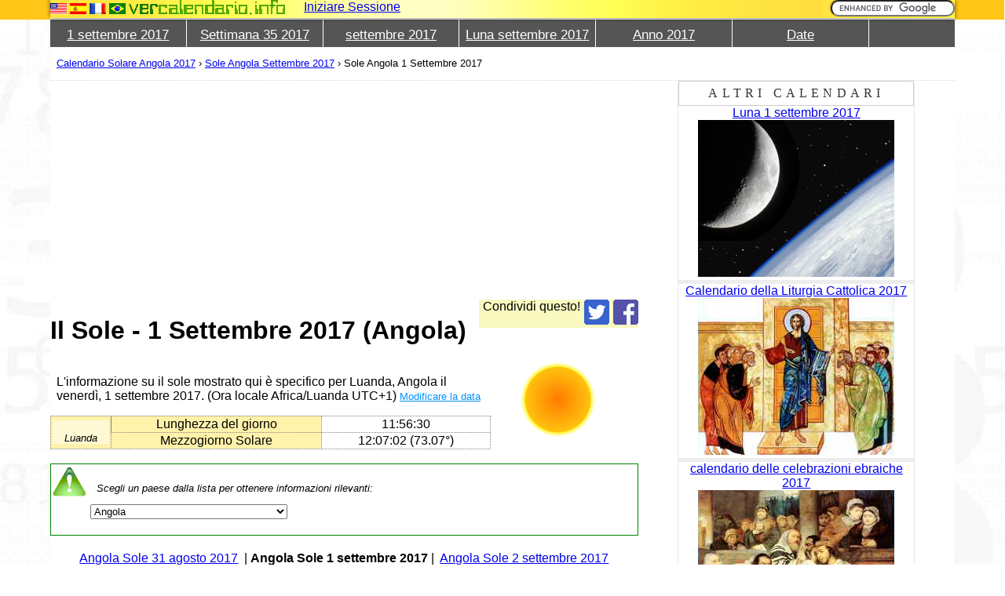

--- FILE ---
content_type: text/html
request_url: https://www.vercalendario.info/it/sole/angola-1-settembre-2017.html
body_size: 11879
content:
<!doctype html><html lang="it" prefix="og: http://ogp.me/ns#"><head><meta http-equiv="content-type" content="text/html;charset=UTF-8"><meta http-equiv="content-language" content="it"><meta name="viewport" content="width=device-width,initial-scale=1,minimum-scale=1"><meta charset="UTF-8"><meta property="og:description" content="Informazioni su alba, tramonto, crepuscoli astronomico e civili per 1 settembre 2017 a Angola."><meta property="og:title" content="Il Sole - 1 Settembre 2017 (Angola)"><meta property="og:type" content="website"><meta property="fb:app_id" content="499489730196483"><meta property="og:url" content="https://www.vercalendario.info/it/sole/angola-1-settembre-2017.html"><link rel="canonical" href="https://www.vercalendario.info/it/sole/angola-1-settembre-2017.html"><meta name="keywords" content="2017-9-1, 1 settembre 2017, Angola, data, ora, calendario, ora, giorno, luce del giorno, luce solare, illuminazione, distanza, terra, sole, solare, calendario, stampa, mese, mensile, data, giorno, giorni, nota, note, informazioni, alba, tramonto, civile, astronomico, crepuscolo"><meta name="description" content="Informazioni su alba, tramonto, crepuscoli astronomico e civili per 1 settembre 2017 a Angola."><meta name="theme-color" content="#FAFF74"><link rel="alternate" hreflang="en" href="../../en/sun/angola-1-september-2017.html"/><link rel="alternate" hreflang="es" href="../../es/sol/angola-1-septiembre-2017.html"/><link rel="alternate" hreflang="fr" href="../../fr/soleil/angola-1-septembre-2017.html"/><link rel="alternate" hreflang="pt" href="../../pt/sol/angola-1-setembro-2017.html"/><title>Il Sole - 1 Settembre 2017 (Angola)</title><link href="https://google.com/+VercalendarioInfo" rel="publisher"><link rel="shortcut icon" href="../../favicon.ico"><link rel="icon" sizes="192x192" href="../../images/icons/ico192.png"><link rel="search" type="application/opensearchdescription+xml" title="calendari" href="../../other/config/it.opensearch.xml"/><style type="text/css">svg.HC2D{ border:1px solid whitesmoke;fill:none;}svg .p_xaxis{ stroke: #000;}svg .p_yaxis{ stroke: #000;}svg .p_xa{ stroke: #999;pointer-events: none;opacity:0.7;}svg .t_xa{ fill:black;stroke:inherit;}svg .t_xcap{ stroke:black;}svg .t_xcap:hover{ stroke:black;fill:white;}svg .t_xcap_g{ transition-property: transform;transition-duration: 1s;transform-origin: 50% 50%;}@keyframes rotate { from { transform: rotate(0deg) scale(1);} to { transform: rotate(90deg) scale(2);}}svg .t_xcap_g:hover{ animation-name: rotate;animation-duration: 1s,.5s;animation-iteration-count: 1, infinite;animation-fill-mode: forwards;animation-direction: normal, alternate;animation-timing-function: ease-out, ease-in-out;fill:black;}svg .t_ycap{ stroke:black;}svg .p_ya{ stroke:black;opacity:0.7;}svg .t_ya{ fill:black;} svg .pguide{ stroke: #999;}svg .cp{ }svg .cp:hover{ }svg .dnrec{ opacity: 1;}svg .dnrec.active{ stroke: yellow;stroke-width: 2px;}.tr_dnrec.active,.tr_dnrec.active td{ background:yellow !important;}.dnrec-0,svg .dbar0{ fill: #0b486b;background-color:#0b486b;}.dnrec-1,svg .dbar1{ fill: #3b8686;background:#3b8686;}.dnrec-2,svg .dbar2{ fill: #79bd9a;background:#79bd9a;}.dnrec-3,svg .dbar3{ fill: #a8dba8;background:#a8dba8;}.dnrec-4,svg .dbar4{ fill: #cff09e;background:#cff09e;}.dnrec-5,svg .dbar5{ fill: #cff09e;background:#cff09e;}.dnrec-6,svg .dbar6{ fill: #cff09e;background:#cff09e;}.dnrec-7,svg .dbar7{ fill: #a8dba8;background:#a8dba8;}.dnrec-8,svg .dbar8{ fill: #79bd9a;background:#79bd9a;}.dnrec-9,svg .dbar9{ fill: #3b8686;background:#3b8686;}.dnrec-10,svg .dbar10{ fill: #0b486b;background:#0b486b;}svg .ttip{ stroke:black;fill:black;opacity: 0.6;}svg .rtip{ fill: whitesmoke;opacity: 0.6;} svg .xytip{ fill: black;stroke:#444;}svg .xytipr{ fill:whitesmoke;opacity:0.7;}svg .vline-snoon{ fill:red;stroke:red;stroke-width:2px;} svg .moon-cp{ stroke: #aaa;}svg .moon-cp.active{ stroke:#333;fill:#111;}svg .sun-cp{ stroke: gold;}svg .sun-cp.active{ stroke:#ff5e00;fill: orange;} svg#sundurHC2D{ }svg#sundurHC2D .dur-ju-cp,svg#sundurHC2D .dur-se-cp,svg#sundurHC2D .dur-de-cp{ opacity:0.1;}svg#sundurHC2D .dur-cp{ fill: black;stroke: black;}svg#sundurHC2D .dur-ju-cp{ fill:blue;stroke:blue;}svg#sundurHC2D .dur-se-cp{ fill:violet;stroke:violet;}svg#sundurHC2D .dur-de-cp{ fill:green;stroke:green;}svg#rissetHC2D{ }svg#rissetHC2D .rise-cp{ stroke:orange;opacity:0.25;}svg#rissetHC2D .rise-cp.active{ fill: orange;stroke:gold;opacity:1;}svg#rissetHC2D .set-cp{ stroke:red;opacity:0.25;}svg#rissetHC2D .set-cp.active{ fill: red;stroke:gold;opacity:1;} .grale{ text-align:right;font-size:small;}.lebar{ width:40px;display: inline-block;vertical-align: super;margin-left:5px;}#ledur-ju,#ledur-se,#ledur-de{ }#ledur-mo{ border-bottom:2px solid black;}#ledur-ju{ border-bottom:2px solid blue;}#ledur-se{ border-bottom:2px solid violet;}#ledur-de{ border-bottom:2px solid green;} #leris-ri{ border-bottom:2px solid orange;}#leris-se{ border-bottom:2px solid red;} #eqtime-vline-es-ma{ stroke:orange;}#eqtime-vline-es-ju{ stroke:blue;}#eqtime-vline-es-se{ stroke:violet;}#eqtime-vline-es-de{ stroke:green;}#leeq-mo{ border-bottom:2px solid black;}#leeq-ma{ border-bottom:2px solid orange;}#leeq-ju{ border-bottom:2px solid blue;}#leeq-se{ border-bottom:2px solid violet;}#leeq-de{ border-bottom:2px solid green;} #lest-mo{ border-bottom:2px solid black;}@media screen{#ddlinks,#dmlinks,#dylinks,#dymlinks{ clear:both;text-align:center;}#ddlinks ul,#dmlinks ul{ }#ddlinks ul,#dmlinks ul,#dylinks ul,#dymlinks ul{ padding:0%;}#ddlinks ul li,#dmlinks ul li,#dylinks ul li,#dymlinks ul li{ display: inline-block;padding: 0.5%;}#dtwitbl{clear:both;overflow:auto;}#dtwitbl table{display:block;}#dtwitbl table tbody tr:hover{ background:yellow;}#dtwitbl table thead tr:nth-child(3){ font-size:small;background: cornsilk;}#dtwitbl table thead tr:nth-child(2){ font-size:small;}#dtwitbl table tbody td{ padding-left:4px;padding-right:4px;}#dtwitbl table tbody td:nth-child(2),#dtwitbl table tbody td:nth-child(8),#dtwitbl table tbody td:nth-child(12){ font-size:small;}select.country{text-align: center;}#map_canvas{ height: 400px;} #map_canvas_par{ clear:both;margin-left: auto;margin-right: auto;margin-top: 20px;margin-bottom: 20px;} table#eclschedule{ font-size: 9pt;}.copyright{font-size: small;font-style: italic;}span.SE{ background: url("../../css/images/SE-bg.png") #000000 no-repeat top left;padding-top: 15px;padding-bottom: 13px;padding-left: 55px;padding-right: 15px;color: #f9f9f9;font-size: 12pt;}span.SE:hover{ background: url("../../css/images/SE-bg.png") #202020 no-repeat top left;} span.LE{ background: url("../../css/images/LE-bg.png") #000000 no-repeat top left;padding-top: 15px;padding-bottom: 13px;padding-left: 55px;padding-right: 15px;color: #f9f9f9;font-size: 12pt;}span.LE:hover{ background: url("../../css/images/LE-bg.png") #202020 no-repeat top left;}table{ text-align: center;}.positive{ color:green;font-weight: bold;}.negative{ color:red;}.half1 table{ border-collapse: collapse;}.half1 table thead tr:nth-child(1){ background: gold;}.half1 table thead tr:nth-child(2){ background: #fffef9;}.half1 table thead th{ border: 1px dotted gray;}.half1 table th.h{ background: yellow;color:#ffffff;}.half1 table td{ border: 1px dotted gray;}.w50{ float: left;width: 50%;}table select{ background: white;font-size: 12pt;font-weight: bold;}.aholiday{ display:none;} #dmonthsun table{ vertical-align: top;table-layout: fixed;}.half1 table.sunyear div{ text-align: center;}.half1 table.sunyear{ color:black;padding: 0px;margin: 0px;border-collapse:collapse;border: 0px solid white;table-layout:fixed;}.half1 table.sunyear td{ background: #ffffbf;font-size: 8pt;border: 1px solid black;vertical-align: middle;color:black;}.half1 table.sunyear td.num{ font-size: 20pt;vertical-align: top;}.half1 table.sunyear th{ text-align: center;color:black;font-family: Georgia, "Times New Roman", serif;font-size: 10pt;font-weight: bold;font-variant: small-caps;}.half1 table.sunyear td.img *{font-size: small;}.half1 table.sunyear td.img .slength{font-size: smaller;}.half1 table.sunyear td.bstars{ background: #ffffbf url("../../css/images/sunybottom.jpg") left bottom repeat-x;font-size: 10pt;height: 200px;}.half1 table.sunyear td.tstars{ background: #ffffbf url("../../css/images/sunytop.jpg") repeat-x;font-size: 20pt;}.half1 table.sunyear td.tstars span.year{ font-family: Felix, "Felix Titling",Georgia, "Times New Roman", serif;font-size: 90pt;font-variant: small-caps;}.half1 table.sunyear td.tstars .timezone,.half1 table.sunyear td.tstars .ycalt{ font-size: small;color:black;}html{ width:100%;height:100%;transition:3s;} body{ width:100%;height:100%;font-family:"Trebuchet MS",Helvetica,Arial,sans-serif;margin:0px;padding:0px;background:white url("../../css/images/fbg.jpg") repeat scroll right top;} ins{ margin:auto;} p{ padding-left:8px;padding-right:8px;} table.tl th, table.tl td{ text-align:left;}.igal{ text-align:center;}.verse { margin:0 5px;padding:0;font-size:10px;font-weight:bold;text-align:center;vertical-align:top;}.ack{ font-size:smaller;background:#f1f1f1;}.pfooter{ font-size:smaller;}.clear{ clear:both;} table.zebra th{ background-color:gold;} table.zebra tbody tr:nth-child(odd) { background-color:#fffec4;}.note{ font-size:small;text-align:right;}.iclogo{ display:inline-block;width:200px;height:19px;background:url("../../css/images/sprite1.gif") 0px 0px;} #dsearchsub{ display:none;} #fles,#flen,#flfr,#flpt,#flit,#flja{ display:inline-block;width:21px;height:14px;} #fles{ background:url("../../css/images/sprite1.gif") -200px -30px;} #flen{ background:url("../../css/images/sprite1.gif") -221px -30px;} #flit{ background:url("../../css/images/sprite1.gif") -242px -30px;} #flpt{ background:url("../../css/images/sprite1.gif") -263px -30px;} #flfr{ background:url("../../css/images/sprite1.gif") -284px -30px;} #flja{ background:url("../../css/images/sprite1.gif") -305px -30px;} #ictw,#icfb,#icyt,#icgp,.ictw,.icfb,.icyt,.icgp{ display:inline-block;width:32px;height:32px;} #icyt,.icyt{ background:url("../../css/images/sprite1.gif") 0px -30px;} #ictw,.ictw{ background:url("../../css/images/sprite1.gif") -32px -30px;} #icgp,.icgp{ background:url("../../css/images/sprite1.gif") -64px -30px;} #icfb,.icfb{ background:url("../../css/images/sprite1.gif") -96px -30px;}.notice{ background:#ffffef;border:2px solid gold;color:black;padding:10px;}.border{ border:1px solid gold;background:#ffffef;display:block;padding:10px;clear:both;}.stretch{ width:90%;}.imgembed{ float:left;border:1px solid gray;padding:5px;margin-top:10px;margin-bottom:10px;margin-right:20px;background:#ececec;font-size:x-small;}.aright{ text-align:right;}.aleft{ text-align:left;}.acent{ text-align:center;}.bline{ border-bottom:1px solid black;}.changestyle{ text-align:center;font-weight:bold;font-variant:small-caps;}.breadcrumbs{ font-size:smaller;}.breadcrumbs a{} a img{ border:0px solid black;} #dcomments{ clear:both;margin-top:20px;} #dcenter { float:left;width:90%;background:white;} #dleft{ float:left;width:5%;} #shleft { height:25px;background:#ffc617;} #dright{ float:left;width:4.9%;} #shright { height:25px;background:#ffc617;}.ygbg{ background:url([data-uri]) repeat;} #dcentertop{ position:fixed;z-index:10;top:0px;width: 90%;} #dcentertop img{ padding-top:10px;} #dcenterbottom{} #dbadges{ float:right;} #dbadges div.holder{ margin-left:5px;float:left;} table{ width:100%;border-collapse:collapse;} #ulmenubar { display:block;width:100%;list-style:none;padding:0px;margin:0px;background:#555555;} #ulmenubar .tmenuitem{ border-right:1px solid #FFFFFF;color:#FFFFFF;font-size:17px;padding-bottom:5px;padding-top:10px;text-align:center;vertical-align:middle;display:inline-block;width:15%;} #ulmenubar .tmenuitem:hover{ background:#888888;} #ulmenubar .tmenuitem a{ color:#ffffff;} #dcentermiddle{ border-bottom:1px dotted #d8d8d8;margin-top:25px;}.linkboxw,.linkboxd{ float:right;width:20%;}.linkboxy,.linkboxm{ width:100%;} #links,.linkboxd,.linkboxw,.linkboxm{ text-align:center;margin-right:auto;margin-left:auto;margin-bottom:10px;margin-top:5px;background-color:rgb(245, 245, 245);border-radius:5px 5px 5px 5px;-moz-border-radius:5px;-webkit-border-radius:5px;border:1px solid rgb(233, 233, 233);} #links{ width:300px;}.links_hd{ width:300px;vertical-align:top;} #linksl,#caleved{-moz-border-radius:5px;-webkit-border-radius:5px;border-radius:5px 5px 5px 5px;border:1px solid #E9E9E9;background-color:white;} #caleved{ text-align:center;width:300px;margin-left:auto;margin-right:auto;} #caleved h3{ border:1px solid #CCCCCC;color:#333333;font-family:Georgia,Seri;font-size:medium;font-style:normal;font-weight:400;letter-spacing:5.2px;line-height:30px;text-align:center;text-decoration:none;text-transform:uppercase;vertical-align:baseline;word-spacing:0;margin:0px;} #linksl h4{ background-image:-webkit-gradient(linear,left top,left bottom,color-stop(0, #EDEDED),color-stop(1, #FFFFFF));background-image:-o-linear-gradient(bottom, #EDEDED 0%, #FFFFFF 100%);background-image:-moz-linear-gradient(bottom, #EDEDED 0%, #FFFFFF 100%);background-image:-webkit-linear-gradient(bottom, #EDEDED 0%, #FFFFFF 100%);background-image:-ms-linear-gradient(bottom, #EDEDED 0%, #FFFFFF 100%);background-image:linear-gradient(to bottom, #EDEDED 0%, #FFFFFF 100%);background-position:left top;background-repeat:repeat-x;color:#101010;font-size:80%;margin-left:auto;margin-right:auto;margin-top:0px;text-align:center;padding-bottom:10px;} #linksl h5{ margin:0px;background:lightblue;}.caleve h4{ width:250px;background-image:none;padding-bottom:5px;}.caleve a{ display:block;}.caleve{ border-bottom:5px solid #ededed;} #links ul,.linkboxy ul,.linkboxm ul,.linkboxw ul,.linkboxd ul{ margin:0px;padding:0px;list-style:none;text-align:center;display:inline-block;} #links ul li,.linkboxy ul li,.linkboxm ul li,.linkboxw ul li,.linkboxd ul li{ margin-bottom:5px;font-size:smaller;display:inline-block;padding-right:10px;} #links ul li strong,.linkboxy ul li strong,.linkboxm ul li strong,.linkboxw ul li strong,.linkboxd ul li strong{ color:green;font-size:larger;font-style:italic;}.w80{ float:left;width:75%;}.w70{ float:left;width:70%;}.w65{ float:left;width:65%;}.w60{ float:left;width:60%;}.w40{ float:left;width:40%;}.w35{ float:left;width:35%;}.w25{ float:left;width:25%;}.w20{ margin-left:20px;float:right;width:25%;}.vatop{ vertical-align:top;} #moonanimd{ clear:both;} #translatedby{ color:#666666;font-size:small;}.bold{ font-weight:bold;}.war,.new{ padding-left:50px;padding-top:10px;padding-bottom:20px;display:block;font-style:italic;font-size:smaller;}.war{ background:url("../../css/images/warning-icon.png") no-repeat left top;border:1px solid orange;}.new{ background:url("../../css/images/attention-icon.png") no-repeat left top;border:1px solid green;}.msg{ display:block;padding:10px;font-style:italic;clear:both;background:#e8ffe8;border:1px solid green;padding:5px;}.err{ display:block;padding:10px;font-style:italic;background:#ffebeb;border:1px solid red;padding:5px;margin-top:2%;margin-bottom:2%;}.mul > li{ margin-bottom:1.5%;} div.textp{ text-indent:20px;margin-left:10px;} #moonanimd{ text-align:center;}.adunit{ text-align:center;}.appp{ text-indent:10px;margin:10pt;} table.month td textarea,table.week td textarea, table.day td textarea{ width:100%;} #dsearch{ float:right;} #search-box { background:#e1e1e1;width:240px;background:-webkit-gradient( linear,left top, left bottom, color-stop(0, rgb(243,243,243)), color-stop(1, rgb(225,225,225)));background:-moz-linear-gradient( center top, rgb(243,243,243) 0%, rgb(225,225,225) 100%);border-radius:17px;-webkit-border-radius:17px;-moz-border-radius:17px;box-shadow:1px 1px 2px rgba(0,0,0,.3), 0 0 2px rgba(0,0,0,.3);-webkit-box-shadow:1px 1px 2px rgba(0,0,0,.3), 0 0 2px rgba(0,0,0,.3);-moz-box-shadow:1px 1px 2px rgba(0,0,0,.3), 0 0 2px rgba(0,0,0,.3);} #cse-search-box input[type="text"]{ width:150px;margin-left:5px;border-radius:17px;-webkit-border-radius:17px;-moz-border-radius:17px;box-shadow:-1px -1px 2px rgba(0,0,0,.3), 0 0 1px rgba(0,0,0,.2);-webkit-box-shadow:-1px -1px 2px rgba(0,0,0,.3), 0 0 1px rgba(0,0,0,.2);-moz-box-shadow:-1px -1px 2px rgba(0,0,0,.3), 0 0 1px rgba(0,0,0,.2);}.but_anims,.btn-anim{ font-weight:bold !important;background:-webkit-gradient( linear, left top, left bottom, color-stop(0.05, #9dce2c), color-stop(1, #8cb82b)) !important;background:-moz-linear-gradient( center top, #9dce2c 5%, #8cb82b 100% ) !important;background-color:#9dce2c !important;}.but_anim{ cursor:pointer;} option{ background:white;color:black;}.arrowleft{ visibility:visible;cursor:pointer;font-size:xx-large;color:#4ea923;}.arrowleft:hover, .arrowleft:focus{ background-position:-32px 0;}.arrowright{ visibility:visible;cursor:pointer;font-size:xx-large;color:#4ea923;}.arrowright:hover, .arrowright:focus{ background-position:-32px 0;}.arrowleft-disabled{ width:32px;height:32px;visibility:hidden;}.arrowright-disabled{ visibility:hidden;width:32px;height:32px;}.radial{ background:-moz-radial-gradient(center, ellipse cover,rgba(255,255,255,1) 0%, rgba(255,255,255,0) 100%);background:-webkit-gradient(radial, center center, 0px, center center, 100%, color-stop(0%,rgba(255,255,255,1)), color-stop(100%,rgba(255,255,255,0)));background:-webkit-radial-gradient(center, ellipse cover,rgba(255,255,255,1) 0%,rgba(255,255,255,0) 100%);background:-o-radial-gradient(center, ellipse cover,rgba(255,255,255,1) 0%,rgba(255,255,255,0) 100%);background:-ms-radial-gradient(center, ellipse cover,rgba(255,255,255,1) 0%,rgba(255,255,255,0) 100%);background:radial-gradient(ellipse at center,rgba(255,255,255,1) 0%,rgba(255,255,255,0) 100%);filter:progid:DXImageTransform.Microsoft.gradient( startColorstr="#ffffff", endColorstr="#00ffffff",GradientType=1 );} #dcentertop2{ box-shadow: rgba(0, 0, 0, 0.188235) -3px -3px 3px 0px, rgba(0, 0, 0, 0.188235) 3px 0px 3px 0px, rgba(0, 0, 0, 0.227451) 0px 3px 3px 0px;} #dcentertop1, #dcentertop2{ clear:both;} #tostr2{ background:url("../../css/images/stars2.png") no-repeat;}.caltype{ float:right;width:10%;margin-left:1px;margin-right:1px;}.w20{ width:20% !important;} span.today{ display:inline-block;width:100%;font-size:200%;font-weight:bold;margin-top:80px;color:white;text-shadow:0px -1px 2px black;}.caltype table{ text-align:center;border-collapse:collapse;width:100%;}.caltype table td.month{ background:#44b842;color:white;font-size:70%;border-bottom:2px solid #ababab;text-shadow:1px 1px 1px black;}.caltype table td.month a{ color:white;}.caltype table td.wday{ background:#dcdcdc;color:black;font-size:70%;font-style:italic;}.caltype table td.day{ background:#dcdcdc;color:black;font-style:normal;font-size:250%;font-weight:bolder;}.caltype table td.day div{ text-shadow:1px 1px 1px white;}.caltype table td.bsh{ background:-moz-linear-gradient(top,rgba(0,0,0,0.65) 0%, rgba(0,0,0,0) 72%, rgba(0,0,0,0) 100%);background:-webkit-gradient(linear, left top, left bottom, color-stop(0%,rgba(0,0,0,0.65)), color-stop(72%,rgba(0,0,0,0)), color-stop(100%,rgba(0,0,0,0)));background:-webkit-linear-gradient(top,rgba(0,0,0,0.65) 0%,rgba(0,0,0,0) 72%,rgba(0,0,0,0) 100%);background:-o-linear-gradient(top,rgba(0,0,0,0.65) 0%,rgba(0,0,0,0) 72%,rgba(0,0,0,0) 100%);background:-ms-linear-gradient(top,rgba(0,0,0,0.65) 0%,rgba(0,0,0,0) 72%,rgba(0,0,0,0) 100%);background:linear-gradient(to bottom,rgba(0,0,0,0.65) 0%,rgba(0,0,0,0) 72%,rgba(0,0,0,0) 100%);filter:progid:DXImageTransform.Microsoft.gradient( startColorstr="#a6000000", endColorstr="#00000000",GradientType=0 );font-size:5px;}.caltype table td.calname{ font-size:small;font-style:italic;height:38px;}.caltype table td.timg{ padding:0px;margin:0px;height:18px;background:url("../../css/images/pin18x18.png") bottom center no-repeat;text-align:center;}.caltype a:hover,.caltype.link:hover{ color:#006989;}.caltype a:visited,.caltype.link:visited { color:#55c7e9;}.caltype a, .link { color:#0393be;} #dflags{ float:left;padding-top:4px;} #dlogo{ float:left;}.cleared{ clear:both;} #dcarousel{ float:left;width:30%;} #dcarcon{ float:left;width:68%;} button{ padding:10px;}.hlight{ background:yellow;font-weight:bold;}.lastupdate{ font-size:small;border-bottom:1px solid gray;border-top:1px solid gray;text-align:right;} #apptopright{ text-align:center;} a.nodec{ text-decoration:none;color:inherit;} #footer{ border-top:10px solid #ffc617;background-color:#dee0e2;font-size:small;}.fsh{ border-top:1px solid #a1acb2;} #sicons{ float:right;} #dfoot{ width:80%;margin-left:auto;margin-right:auto;}.tabc{ border-bottom:2px solid gray;border-left:2px solid gray;border-right:2px solid gray;clear:both;background:#fdfdfd;padding:15px;} ul.tabs{ margin:0px;padding:0px;} ul.tabs li{ font-weight:bold;font-size:large;cursor:pointer;background:#505050;color:#f0f0f0;border-top:2px solid gray;border-left:2px solid gray;float:left;list-style:none;padding-left:10px;padding-right:10px;padding-top:15px;padding-bottom:5px;} ul.tabs li:hover{ background:#fdfdfd;color:black;text-decoration:underline;}.tabha{ background:#fdfdfd !important;color:black !important;cursor:default !important;text-decoration:none !important;border-right:1px solid gray;border-left:1px solid gray;} #dpicker { width:70%;margin:auto;display:none;border-top:1px solid black;border-bottom:1px solid black;} #dpicker_table td{ padding:0px;}.MyCalendar_dlabel{ font-size:larger;font-weight:bold;text-align:center;background:#ffff88;} table td.MyCalendar_headers{ color:black;background:#ffff88;vertical-align:top;text-align:center;font-weight:bold;}.MyCalendar_daysok:hover,.MyCalendar_daysbefore:hover,.MyCalendar_daysafter:hover,.MyCalendar_currentday:hover{ background:#ffff88;color:black;}.MyCalendar_daysok,.MyCalendar_currentday{ text-align:center;vertical-align:top;cursor:pointer;color:black;}.MyCalendar_daysbefore{ color:#ababab;text-align:center;vertical-align:top;font-size:9pt;cursor:pointer;}.MyCalendar_wn{ text-align:center;vertical-align:top;font-size:9pt;}.MyCalendar_daysafter{ color:#ababab;text-align:center;vertical-align:top;font-size:9pt;cursor:pointer;} #dpicker_table td a{ background:gold;font-weight:bold;display:block;cursor:pointer;text-align:center;}.calevei{ display:inline-block;width:250px;height:200px;}.cemi{ display:inline-block;width:250px;height:200px;float:left;margin-right:10px;border:1px solid gray;} #c-argentina-holidays{ background:url("../../css/images/sprite2.jpg") 0px 0px;} #c-costarica-holidays{ background:url("../../css/images/sprite2.jpg") -250px 0px;} #c-mexico-holidays{ background:url("../../css/images/sprite2.jpg") -500px 0px;} #c-spain-holidays{ background:url("../../css/images/sprite2.jpg") -750px 0px;} #c-chile-holidays{ background:url("../../css/images/sprite2.jpg") -1000px 0px;} #c-uruguay-holidays{ background:url("../../css/images/sprite2.jpg") -1250px 0px;} #c-colombia-holidays{ background:url("../../css/images/sprite2.jpg") -1500px 0px;} #c-panama-holidays{ background:url("../../css/images/sprite2.jpg") -1750px 0px;} #c-nicaragua-holidays{ background:url("../../css/images/sprite2.jpg") -2000px 0px;} #c-onu-days{ background:url("../../css/images/sprite2.jpg") -2250px 0px;} #c-catholic-liturgy{ background:url("../../css/images/sprite2.jpg") -2500px 0px;} #c-united_states-holidays{ background:url("../../css/images/sprite2.jpg") -2750px 0px;} #c-france-holidays{ background:url("../../css/images/sprite2.jpg") -3000px 0px;} #c-united_kingdom-holidays{ background:url("../../css/images/sprite2.jpg") -3250px 0px;} #c-brazil-holidays{ background:url("../../css/images/sprite2.jpg") -3500px 0px;} #c-portugal-holidays{ background:url("../../css/images/sprite2.jpg") -3750px 0px;} #c-italy-holidays{ background:url("../../css/images/sprite2.jpg") -4000px 0px;} #c-canada-holidays{ background:url("../../css/images/sprite2.jpg") -4250px 0px;} #c-jewish-holidays{ background:url("../../css/images/sprite2.jpg") -4500px 0px;} #c-japan-holidays{ background:url("../../css/images/sprite2.jpg") -4750px 0px;} #dloginbut{ text-align:center;} #mmenu{ display:none;float:left;background-color:#ffffe0;padding:7px;border:1px solid #ebebeb;} #mflags{ display:none !important;} #maccom{ margin-left:2%;margin-right:1%;} #macco{ display:none;float:right;background-color:#ffffe0;padding:7px;border:1px solid #ebebeb;} #macco span{ background:url("../../css/images/sprite1.gif") -219px 0px;display:inline-block;width:19px;height:19px;} #msearch{ display:none;float:right;background-color:#ffffe0;padding:7px;border:1px solid #ebebeb;} #msearch span{ background:url("../../css/images/sprite1.gif") -200px 0px;display:inline-block;width:19px;height:19px;}.dis{display:block !important}.nt_ev, .fb_ev{} #fbp{ border-radius:5px 5px 5px 5px;-moz-border-radius:5px;-webkit-border-radius:5px;display:inline-block;padding:3px;border:1px solid #bcc5ff;margin:5px;background:#e1e5ff;float:right;} #fb_username{ margin-right:5px;}.none{ display:none;} #equiv{ display:none;}.miarr{ display:none;} #dwpdfd{ margin-top:20px;} blockquote{ background:#f9f9f9;border-left:10px solid #ccc;margin:0.7em 5px;padding:0.5em 10px;quotes:"\201C""\201D""\2018""\2019";}blockquote:before{ color:#ccc;content:open-quote;font-size:4em;line-height:0.1em;margin-right:0.25em;vertical-align:-0.4em } blockquote p{ display:inline } #myti{display:none;}.section > .body{ background: #fdfdfd;padding-top:1%;padding-bottom:1%;margin-bottom:1%;}.section form { margin:2%;}.section form .item{ margin:2%;border-bottom: 1px solid #f5f3f3;padding-bottom: .5%;}.section .head{ background:#fffef8;border-bottom: 2px solid #ddd;}.section .body table{ border: 1px solid #a0a0a0;width: 100%;}.section .body table thead{ background: #f1efef;}.section .body table th{ background: #f1efef;border: 1px solid gray;}.section .body table thead tr:nth-child(2){ font-size: small;}.section .body table thead tr:nth-child(2) th{ background: #fffef9;}.section .body table td{ background: white;border: 1px dotted gray;}.section .item .lab{ display:inline-block;padding-right:5px;text-align: right;width:130px;}.section > .head > h1, .section > .head > h2{ margin: 0%;padding: 1%;}.section > .head > h1.pad, .section > .head > h2.pad{ padding-left:130px;margin-left:4%;}.section form input, .section form select{ padding:3px;height: 20px;width:210px;}.section form input.solo, .section form select.solo{ padding:inherit;width:inherit;}.section form input:invalid, form select:invalid{ border:1px solid red;}.section form input:valid, .section form select:valid{ }.form-actions{ padding: 19px 5px 20px;margin-top: 20px;margin-bottom: 20px;background-color: #f5f5f5;border-top: 1px solid #e5e5e5;}.section form .form-actions input{ height: inherit;}.btn{ padding: 1%;}.btn-main{ background: green;color: white;font-weight: bold;font-size: initial;} #dlogin{  }.ajsac{ color:#0091ff;text-decoration:underline;font-size:small;cursor:pointer;} @media only screen and (max-width:1024px) { #dcentertop{ width:100%;} #equiv{ display:none;} #dleft{ display:none;} #dcenter{ width:100%;} #dright{ display:none;} } @media only screen and (max-width:640px) { #dsearch form{ text-align:center;} ul.tabs li{ float:none;} h1{ text-align:center;} #myti{display:block} #YouTubeBar{display:none} #fles,#flen,#flfr,#flpt,#flit,#flja{ margin-right:15px;} #mflags{ display:block !important;} #maccom{display:none;} #mmenu,#msearch,#macco{ display:inline-block;} #dflags{ display:none;} #dcentermiddle{ margin-top:38px;}.MyWindow_frame{ width: 90%;} #dmenubar{ display:none;position:fixed;} #equiv{ display:inline-block;float:left;font-size:16px;padding-left:7px;padding-right:7px;text-shadow:0 -1px 0 rgba(0,0,0,.3);} #dlogo{ float:left;margin-top:8px;} #cse-search-box{ padding-top:6px;} #tostr1{ display:none;} #dsearch{ display:none;width:100%;background:#F9F9C0;padding-bottom:5px;padding-top:5px;} #cse-search-box input{ width:85%;} #ext-div{ display:none;} body,#dcentertop1{ background:none !important;} #appcenter{ overflow:hidden;clear:both;} #dleft,#dright{ display:none;background-image:none;} #dcarousel,#dcarcon{ float:none !important;margin:auto;} #dcarousel{ width:100%;}.border{ padding:0px;background:none;border:none;}.border table{ margin:auto;width:50%;} #dcarcon{ width:100%;} #footer{ text-align:center;}.w35,.w65,#dcenter,#sicons{ float:none !important;width:100% !important;background-image:none !important;} h1,h2,h3,h4,h5,h6{ } div.caleve h4{ padding-bottom:0px;padding-top:0px;} img,table,div{ max-width:100%;} table{ overflow:auto;display:block;} #dpicker_table{ display:table;}.caleve{ float:left;width:270px;background-image:none;}.fes img,.ffr img,.fit img,.fpt img,.fen img{ width:40px;height:30px;} #links, .linkboxw,.linkboxd{ clear:both;width:auto !important;float:none;}.caltype{ float:none;width:13%;display:inline-block;}.caltype.w20{ display:none;}.tmenuitem{ width:97% !important;display:block !important;text-align:left !important;padding-left:10px !important;padding-bottom:10px !important;border-right:none !important;border-top:1px solid #ECECB6 !important;}.tmenuitem a{ margin-right:10px;} #breadcrumbsbottom{ text-align:center;}.caltype table td.calname{ font-size:7pt;}.caltype table td.day{ font-size:small;} #dfoot{ width:100% !important;margin:0px;}.w80{ float:none;width:100%;} } @media only screen and (max-width:500px) { .caleve{ width:100% !important;float:none !important;} #lupdt{ text-align:center;} } @media only screen and (max-width:375px) { .section .form-actions{ text-align:center;}.section .item .lab{ display:inherit;padding-right:0px;text-align:inherit;width:inherit;} #sampletbl{ border:1px solid gold;background:#ffffef;} } @media only screen and (max-width:320px) { .w20{ margin-left:0px;} #cemip{ text-align:center;}.cemi{ float:none !important;} #caleved{ margin:5%;} select{ max-width:200px;}.adunit{ overflow:hidden;}.imgembed{ float:none;padding:0px;margin:0px;border:0px solid white;} #footer{ text-align:center;}.w80{ float:none;width:100%;} #dbadges{ float:none;text-align:center;clear:both;vertical-align:top;} div.holder{ float:none !important;border:none !important;display:inline-block !important;} } }@media print{body{font-family:"Trebuchet MS",Helvetica,Arial,sans-serif;margin: 0px;color:black;}.noprint{display: none !important;}a,a:link{color:inherit;}.w80{width: 100%;}table.month td textarea,table.week td textarea, table.day td textarea{width:100%;}table.month td input,table.week td input, table.day td input{width:100%;}#dpicker_table,#dpicker{display:none;}svg.HC2D{ border:1px solid whitesmoke;fill:none;}svg .p_xaxis{ stroke: #000;}svg .p_yaxis{ stroke: #000;}svg .p_xa{ stroke: #999;pointer-events: none;opacity:0.7;}svg .t_xa{ fill:black;stroke:inherit;}svg .t_xcap{ stroke:black;}svg .t_xcap:hover{ stroke:black;fill:white;}svg .t_xcap_g{ transition-property: transform;transition-duration: 1s;transform-origin: 50% 50%;}@keyframes rotate { from { transform: rotate(0deg) scale(1);} to { transform: rotate(90deg) scale(2);}}svg .t_xcap_g:hover{ animation-name: rotate;animation-duration: 1s,.5s;animation-iteration-count: 1, infinite;animation-fill-mode: forwards;animation-direction: normal, alternate;animation-timing-function: ease-out, ease-in-out;fill:black;}svg .t_ycap{ stroke:black;}svg .p_ya{ stroke:black;opacity:0.7;}svg .t_ya{ fill:black;} svg .pguide{ stroke: #999;}svg .cp{ }svg .cp:hover{ }svg .dnrec{ opacity: 1;}svg .dnrec.active{ stroke: yellow;stroke-width: 2px;}.tr_dnrec.active,.tr_dnrec.active td{ background:yellow !important;}.dnrec-0,svg .dbar0{ fill: #0b486b;background-color:#0b486b;}.dnrec-1,svg .dbar1{ fill: #3b8686;background:#3b8686;}.dnrec-2,svg .dbar2{ fill: #79bd9a;background:#79bd9a;}.dnrec-3,svg .dbar3{ fill: #a8dba8;background:#a8dba8;}.dnrec-4,svg .dbar4{ fill: #cff09e;background:#cff09e;}.dnrec-5,svg .dbar5{ fill: #cff09e;background:#cff09e;}.dnrec-6,svg .dbar6{ fill: #cff09e;background:#cff09e;}.dnrec-7,svg .dbar7{ fill: #a8dba8;background:#a8dba8;}.dnrec-8,svg .dbar8{ fill: #79bd9a;background:#79bd9a;}.dnrec-9,svg .dbar9{ fill: #3b8686;background:#3b8686;}.dnrec-10,svg .dbar10{ fill: #0b486b;background:#0b486b;}svg .ttip{ stroke:black;fill:black;opacity: 0.6;}svg .rtip{ fill: whitesmoke;opacity: 0.6;} svg .xytip{ fill: black;stroke:#444;}svg .xytipr{ fill:whitesmoke;opacity:0.7;}svg .vline-snoon{ fill:red;stroke:red;stroke-width:2px;} svg .moon-cp{ stroke: #aaa;}svg .moon-cp.active{ stroke:#333;fill:#111;}svg .sun-cp{ stroke: gold;}svg .sun-cp.active{ stroke:#ff5e00;fill: orange;} svg#sundurHC2D{ }svg#sundurHC2D .dur-ju-cp,svg#sundurHC2D .dur-se-cp,svg#sundurHC2D .dur-de-cp{ opacity:0.1;}svg#sundurHC2D .dur-cp{ fill: black;stroke: black;}svg#sundurHC2D .dur-ju-cp{ fill:blue;stroke:blue;}svg#sundurHC2D .dur-se-cp{ fill:violet;stroke:violet;}svg#sundurHC2D .dur-de-cp{ fill:green;stroke:green;}svg#rissetHC2D{ }svg#rissetHC2D .rise-cp{ stroke:orange;opacity:0.25;}svg#rissetHC2D .rise-cp.active{ fill: orange;stroke:gold;opacity:1;}svg#rissetHC2D .set-cp{ stroke:red;opacity:0.25;}svg#rissetHC2D .set-cp.active{ fill: red;stroke:gold;opacity:1;} .grale{ text-align:right;font-size:small;}.lebar{ width:40px;display: inline-block;vertical-align: super;margin-left:5px;}#ledur-ju,#ledur-se,#ledur-de{ }#ledur-mo{ border-bottom:2px solid black;}#ledur-ju{ border-bottom:2px solid blue;}#ledur-se{ border-bottom:2px solid violet;}#ledur-de{ border-bottom:2px solid green;} #leris-ri{ border-bottom:2px solid orange;}#leris-se{ border-bottom:2px solid red;} #eqtime-vline-es-ma{ stroke:orange;}#eqtime-vline-es-ju{ stroke:blue;}#eqtime-vline-es-se{ stroke:violet;}#eqtime-vline-es-de{ stroke:green;}#leeq-mo{ border-bottom:2px solid black;}#leeq-ma{ border-bottom:2px solid orange;}#leeq-ju{ border-bottom:2px solid blue;}#leeq-se{ border-bottom:2px solid violet;}#leeq-de{ border-bottom:2px solid green;} #lest-mo{ border-bottom:2px solid black;}}#gHC2D{clear:both;} #dHC2Dleg{ font-size:small;margin-bottom:1%;text-align:right;} #leg-sno{ color: red;width: 40px;border-top: 2px solid red;display: inline-block;} #leg-alt{ color: gold;width: 40px;border-top: 2px solid gold;display: inline-block;} #legt-alt,#legt-sno{ vertical-align:super;} #dettbl td:nth-child(1){ background:rgba(255, 215, 0, 0.33) } </style></head><body><div id="dbody"><div id="dleft"><div id="shleft">&nbsp;</div></div><div id="dcenter"><div id="dcentertop" class="ygbg noprint"><div id="dcentertop1"></div><div id="dcentertop2"><div id="dflags"><a href="../../en/sun/angola-1-september-2017.html" id="flen"></a>&nbsp;<a href="../../es/sol/angola-1-septiembre-2017.html" id="fles"></a>&nbsp;<a href="../../fr/soleil/angola-1-septembre-2017.html" id="flfr"></a>&nbsp;<a href="../../pt/sol/angola-1-setembro-2017.html" id="flpt"></a>&nbsp;</div><div id="mmenu"><span id="equiv">&equiv;</span></div><div id="dlogo"><a href="//www.vercalendario.info/it/" class="iclogo" title="Calendario"></a></div><span id="msearch"><span>&nbsp;</span></span><span id="dlogin"><span id="macco"><a href="../../it/m/entrare/"><span>&nbsp;</span></a></span><span id="maccom"><a href="../../it/m/profilo/">Iniziare Sessione</a></span></span><div id="dsearch"><form action="../../it/risultato.html" id="cse-search-box"><input type="hidden" name="cx" value="partner-pub-8201483690309540:9691506492"/><input type="hidden" name="cof" value="FORID:10"/><input type="hidden" name="ie" value="UTF-8"/><input type="text" id="q" name="q" size="20"/><input type="submit" id="dsearchsub" class="but_anim" name="sa" value="Ricerca"/></form></div><div class="clear"></div></div></div><div id="dcentermiddle"><div id="dmenubar" class="noprint"><ul id="ulmenubar"><li class="tmenuitem"><span class="miarr miarr0">&nbsp;</span><a href="../../it/giorno-1-settembre-2017.html">1 settembre 2017</a></li><li class="tmenuitem"><span class="miarr miarr1">&nbsp;</span><a href="../../it/stampa-settimana-35-2017.html">Settimana 35 2017</a></li><li class="tmenuitem"><span class="miarr miarr2">&nbsp;</span><a href="../../it/stampa-settembre-2017.html">settembre 2017</a></li><li class="tmenuitem"><span class="miarr miarr3">&nbsp;</span><a href="../../it/luna/italia-mese-settembre-2017.html">Luna settembre 2017</a></li><li class="tmenuitem"><span class="miarr miarr4">&nbsp;</span><a href="../../it/stampa-2017.html">Anno 2017</a></li><li class="tmenuitem"><span class="miarr miarr5">&nbsp;</span><a href="javascript:showcal();">Date</a></li></ul></div><div id="dintro"><div id="dbreadcrumbs"><p class="breadcrumbs noprint"><a href="../../it/sole/angola-anno-calendario-2017.html">Calendario Solare Angola 2017</a><span class="br-seperator"> › </span><a href="../../it/sole/angola-mese-settembre-2017.html">Sole Angola Settembre 2017</a><span class="br-seperator"> › </span>Sole Angola 1 Settembre 2017 </p></div><div id="dintromiddle"><div class="w65 half1"><div id="breadcrumbsbottom" class="noprint"></div><div class="noprint" id="apptopleft"><div id="dbadges" class="noprint"></div></div><div id="appcenter"><h1>Il Sole - 1 Settembre 2017 (Angola)</h1><div class="w20"><img src="../../images/lunas/sol.png" alt="Sole" title="Sole" ></div><div class="w80"><p>L'informazione su il sole mostrato qui è specifico per Luanda, Angola il venerdì, 1 settembre 2017. (Ora locale Africa/Luanda UTC+1) <a class="ajsac" onclick="showcal();">Modificare la data</a></p><table id="dettbl"><tr><td>Lunghezza del giorno</td><td>11:56:30</td></tr><tr><td>Mezzogiorno Solare</td><td>12:07:02 (73.07&deg;)</td></tr></table><br></div><div class="new noprint clear"><p>Scegli un paese dalla lista per ottenere informazioni rilevanti:</p><div class="cosel coselxnorthern_hemisphere coselxsouthern_hemisphere"></div></div><div id="ddlinks"><ul><li><a href="angola-31-agosto-2017.html">Angola Sole 31 agosto 2017</a></li><li> | <strong>Angola Sole 1 settembre 2017</strong> | </li><li><a href="angola-2-settembre-2017.html">Angola Sole 2 settembre 2017</a></li></ul></div><div class="section" id="gHC2D"><div class="head"><h2>Ore del giorno e notte a Luanda</h2><p>La posizione del sole, i tempi di alba, levata del sole, tramonto del sole e crepuscolo indicate di seguito si applicano a Luanda il 1 settembre 2017 e viene dai dati ufficialmente pubblicati dal Earth System Research Laboratory degli Stati Uniti d'America.</p></div><div class="body"><div id="dHC2Di"></div><div id="dHC2D"><noscript><div class="err">È necessario abilitare Javascript nel browser per visualizzare il contenuto qui.</div></noscript></div><div id="dHC2Dleg"><div><span id="legt-sno">Mezzogiorno Solare</span><span id="leg-sno">&nbsp;</span></div><div><span id="legt-alt">Altitudine (Sole)</span><span id="leg-alt">&nbsp;</span></div></div><div id="HC2Ddnt"><table class="fthead"><thead><tr><th></th><th></th><th>Inizio</th><th>Fine</th><th>Lunghezza</th></tr></thead><tr class="tr_dnrec" onmouseover="fireE('dnrec_mo',[0])" id="tr_dnrec0"><td><div class="dnrec-0">&nbsp;&nbsp;&nbsp;</div></td><td>Notte</td><td>00:00:00</td><td>04:58:52</td><td>04:58:52</td></tr><tr class="tr_dnrec" onmouseover="fireE('dnrec_mo',[1])" id="tr_dnrec1"><td><div class="dnrec-1">&nbsp;&nbsp;&nbsp;</div></td><td>Alba astronomico</td><td>04:58:52</td><td>05:23:17</td><td>00:24:25</td></tr><tr class="tr_dnrec" onmouseover="fireE('dnrec_mo',[2])" id="tr_dnrec2"><td><div class="dnrec-2">&nbsp;&nbsp;&nbsp;</div></td><td>Alba nautico</td><td>05:23:17</td><td>05:47:45</td><td>00:24:28</td></tr><tr class="tr_dnrec" onmouseover="fireE('dnrec_mo',[3])" id="tr_dnrec3"><td><div class="dnrec-3">&nbsp;&nbsp;&nbsp;</div></td><td>Alba civile</td><td>05:47:45</td><td>06:08:51</td><td>00:21:06</td></tr><tr class="tr_dnrec" onmouseover="fireE('dnrec_mo',[4])" id="tr_dnrec4"><td><div class="dnrec-4">&nbsp;&nbsp;&nbsp;</div></td><td>Levata del sole</td><td>06:08:51</td><td>06:11:02</td><td>00:02:11</td></tr><tr class="tr_dnrec" onmouseover="fireE('dnrec_mo',[5])" id="tr_dnrec5"><td><div class="dnrec-5">&nbsp;&nbsp;&nbsp;</div></td><td>Giorno</td><td>06:08:51</td><td>18:05:21</td><td>11:56:30</td></tr><tr class="tr_dnrec" onmouseover="fireE('dnrec_mo',[6])" id="tr_dnrec6"><td><div class="dnrec-6">&nbsp;&nbsp;&nbsp;</div></td><td>Tramonto del sole</td><td>18:03:10</td><td>18:05:21</td><td>00:02:11</td></tr><tr class="tr_dnrec" onmouseover="fireE('dnrec_mo',[7])" id="tr_dnrec7"><td><div class="dnrec-7">&nbsp;&nbsp;&nbsp;</div></td><td>Crepuscolo civile</td><td>18:05:21</td><td>18:26:27</td><td>00:21:06</td></tr><tr class="tr_dnrec" onmouseover="fireE('dnrec_mo',[8])" id="tr_dnrec8"><td><div class="dnrec-8">&nbsp;&nbsp;&nbsp;</div></td><td>Crepuscolo nautico</td><td>18:26:27</td><td>18:50:54</td><td>00:24:27</td></tr><tr class="tr_dnrec" onmouseover="fireE('dnrec_mo',[9])" id="tr_dnrec9"><td><div class="dnrec-9">&nbsp;&nbsp;&nbsp;</div></td><td>Crepuscolo astronomico</td><td>18:50:54</td><td>19:15:19</td><td>00:24:25</td></tr><tr class="tr_dnrec" onmouseover="fireE('dnrec_mo',[10])" id="tr_dnrec10"><td><div class="dnrec-10">&nbsp;&nbsp;&nbsp;</div></td><td>Notte</td><td>19:15:19</td><td>23:59:59</td><td>04:44:40</td></tr></table></div></div></div></div><div id="lupdt" class="noprint clear lastupdate">Contenuto aggiornato il 2016-10-26</div><div id="dcomments" class="noprint"></div></div><div class="w35 half2 noprint"><div id="apptopright"><div class="adunit noprint" id="dadu"></div></div><div id="appbottomright"><div id="caleved"><h3>altri calendari</h3><div class="caleve"><a href="../luna/angola-1-settembre-2017.html">Luna 1 settembre 2017</a><img src="../../images/cals/luna.jpg" alt="Luna" width="250" height="200"></div><div class="caleve"><a href="../../it/evento/liturgia-cattolica-anno-calendario-2017.html">Calendario della Liturgia Cattolica 2017</a><div class="calevei" id="c-catholic-liturgy"></div></div><div class="caleve"><a href="../../it/evento/celebrazioni-ebraiche-anno-calendario-2017.html">calendario delle celebrazioni ebraiche 2017</a><div class="calevei" id="c-jewish-holidays"></div></div><div class="caleve"><a href="../../it/evento/italy-holidays-anno-calendario-2017.html">calendario annuale delle festività nazionali in Italia anno 2017</a><div class="calevei" id="c-italy-holidays"></div></div></div></div></div></div></div></div><div id="dcenterbottom" class="noprint"></div></div><div id="dright"><div id="shright">&nbsp;</div></div><div class="clear"></div></div><div class="noprint" id="footer"><div class="fsh"><div id="dfoot"><div id="sicons"><a class="iclogo"></a><br><a href="https://twitter.com/vercalendario" class="ictw"></a><a href="https://www.facebook.com/vercalendario.info" class="icfb"></a><a href="https://www.youtube.com/channel/UCUDwlTjA4rV0R_4JDEWsd_g" class="icyt"></a><a rel="publisher" href="https://google.com/+VercalendarioInfo" class="icgp"></a></div><br><br><hr><a href="../../it/circa/sitoweb/politiche/privacy.html">Informativa sulla privacy</a> :: <a href="../../it/circa/sitoweb/politiche/tos.html">Termini del servizio</a> :: <a href="mailto:info@vercalendario.info">info@vercalendario.info</a><br><br><span>Contenuto di testo mostrato qui da www.vercalendario.info è disponibile sotto la licenza <a rel="license" href="http://creativecommons.org/licenses/by-sa/3.0/deed.it">Attribuzione - Condividi allo stesso modo 3.0 Unported</a>, salvo indicazione contraria. </div></div></div><script type="text/javascript"> var V=[];V["lang"]="it";V["dirpre"]="../../";V["local"]=false;V["showcomments"]=true;V["locale"]="it_IT";V["date"]=new Date(2017,8,1);V["loadcss"]=false;V["showbadges"]=true;V["hideads"]=false;V["tzo"]="1";V["HC2D-t"]="1";V["HC2D-c"]="-8.83|13.23|Luanda";V["HC2D-trn"]="{yaxis_t:\"Altitudine\",xaxis_t:\"Ora\",lines:{sun:\"Sole\",moon:\"Luna\"},other:{eqt:[\"Eq. del tempo\",\"Equazione del tempo\"],ras:[\"Asc. retta\",\"Ascensione retta\"],dec:[\"Dec. Sole\",\"Declinazione sole\"],tst:[\"Tempo sol vero\",\"Tempo solare vero\"],han:[\"Angolo orario\",\"Angolo orario\"],alt:[\"Alt.\",\"Altitudine\"],azi:[\"Az.\",\"Azimut\"]}}";V["ws"]="1";var cssitems=new Array();var extitems=new Array();var mnames="Gennaio,Febbraio,Marzo,Aprile,Maggio,Giugno,Luglio,Agosto,Settembre,Ottobre,Novembre,Dicembre".split(",");var dnames="Lunedi,Martedì,Mercoledì,Giovedi,Venerdì,Sabato,Domenica".split(",");var sdnames=new Array();for(var a=0;a<dnames.length;a++){ sdnames[a]=dnames[a].substring(0,2);} var timer1=-1;var fereg=[];function addE(fu,co,ty){ if(typeof ty==='undefined'){ty='onload';} if(!fereg[ty]){fereg[ty]=[];} fereg[ty].push({f:fu,c:co});} function fireE(ty,pa){ if(fereg[ty]){ var o=true;for(var a=0;a<fereg[ty].length;a++){ var r=fereg[ty][a].f.apply(fereg[ty][a].c,pa);if(r===false){o=false;} }return o; }return true;} function dateroutine(date){ window.location = "angola-"+date.getDate()+"-"+mnames[date.getMonth()].toLowerCase()+"-"+date.getFullYear()+".html";} function addCss(url,media){ var css1=document.createElement("link");css1.media=(media?media:"all");css1.rel="stylesheet";css1.type="text/css";css1.href=url;document.getElementsByTagName("head")[0].appendChild(css1);} function addJs(url,p){ var e=document.createElement("script");e.type="text/javascript";e.defer=true;e.async=true;e.src=url;if(p){ for(var key in p){ if(p.hasOwnProperty(key)){ e[key]=p[key];} } } var ep = document.getElementsByTagName("script")[0];if(!ep){ ep.parentNode.insertBefore(e, ep);}else{ document.body.appendChild(e);} } window.onload=function(){ if (!String.prototype.trim) { String.prototype.trim=function(){return this.replace(/^\s+|\s+$/g, '');};String.prototype.ltrim=function(){return this.replace(/^\s+/,'');};String.prototype.rtrim=function(){return this.replace(/\s+$/,'');};String.prototype.fulltrim=function(){return this.replace(/(?:(?:^|\n)\s+|\s+(?:$|\n))/g,'').replace(/\s+/g,' ');};} V.loaded=true;V.cmpk="N,NNE,NE,ENE,E,ESE,SE,SSE,S,SSO,SO,OSO,O,ONO,NO,NNO".split(",");V.cmpv="Nord,Nord-Nordest,Nordest,Est-Nordest,Est,Est-Sudest,Sudest,Sud-Sudest,Sud,Sud-Sudovest,Sudovest,Ovest-Sudovest,Ovest,Ovest-Nordovest,Nordovest,Nord-Nordovest".split(",");addJs("../../js/lib/HC2D/HC2D.js");fireE("onload",null);};</script><script type="text/javascript" src="../../js/lib/esrl/esrl.js" async defer></script><script type="text/javascript">function goto(s){window.location.href=window.location.href.replace("angola",s.options[s.selectedIndex].value);}</script><script type="text/javascript" src="../../js/script.js" defer async></script></body></html>

--- FILE ---
content_type: text/html; charset=utf-8
request_url: https://www.google.com/recaptcha/api2/aframe
body_size: 117
content:
<!DOCTYPE HTML><html><head><meta http-equiv="content-type" content="text/html; charset=UTF-8"></head><body><script nonce="MUVJ0W6MmoW9cFVpi0Ln_A">/** Anti-fraud and anti-abuse applications only. See google.com/recaptcha */ try{var clients={'sodar':'https://pagead2.googlesyndication.com/pagead/sodar?'};window.addEventListener("message",function(a){try{if(a.source===window.parent){var b=JSON.parse(a.data);var c=clients[b['id']];if(c){var d=document.createElement('img');d.src=c+b['params']+'&rc='+(localStorage.getItem("rc::a")?sessionStorage.getItem("rc::b"):"");window.document.body.appendChild(d);sessionStorage.setItem("rc::e",parseInt(sessionStorage.getItem("rc::e")||0)+1);localStorage.setItem("rc::h",'1769004537785');}}}catch(b){}});window.parent.postMessage("_grecaptcha_ready", "*");}catch(b){}</script></body></html>

--- FILE ---
content_type: application/javascript
request_url: https://www.vercalendario.info/js/lib/esrl/esrl.js
body_size: 2530
content:
function esrl(){}esrl.prototype={calcTimeJulianCent:function(a){return(a-2451545)/36525},calcJDFromJulianCent:function(a){return 36525*a+2451545},isLeapYear:function(a){return 0===a%4&&0!==a%100||0===a%400},calcDoyFromJD:function(a){var b=Math.floor(a+.5);if(2299161>b)var c=b;else alpha=Math.floor((b-1867216.25)/36524.25),c=b+1+alpha-Math.floor(alpha/4);var d=c+1524,c=Math.floor((d-122.1)/365.25),f=Math.floor(365.25*c),g=Math.floor((d-f)/30.6001);a=d-f-Math.floor(30.6001*g)+(a+.5-b);b=14>g?g-1:g-13;c=this.isLeapYear(2<b?c-4716:c-4715)?1:2;return Math.floor(275*b/9)-c*Math.floor((b+9)/12)+a-30},radToDeg:function(a){return 180*a/Math.PI},degToRad:function(a){return Math.PI*a/180},calcGeomMeanLongSun:function(a){for(a=280.46646+a*(36000.76983+3.032E-4*a);360<a;)a-=360;for(;0>a;)a+=360;return a},calcGeomMeanAnomalySun:function(a){return 357.52911+a*(35999.05029-1.537E-4*a)},calcEccentricityEarthOrbit:function(a){return.016708634-a*(4.2037E-5+1.267E-7*a)},calcSunEqOfCenter:function(a){var b=this.calcGeomMeanAnomalySun(a),b=this.degToRad(b);return Math.sin(b)*(1.914602-a*(.004817+1.4E-5*a))+Math.sin(b+b)*(.019993-1.01E-4*a)+2.89E-4*Math.sin(b+b+b)},calcSunTrueLong:function(a){var b=this.calcGeomMeanLongSun(a);a=this.calcSunEqOfCenter(a);return b+a},calcSunTrueAnomaly:function(a){var b=this.calcGeomMeanAnomalySun(a);a=this.calcSunEqOfCenter(a);return b+a},calcSunRadVector:function(a){var b=this.calcSunTrueAnomaly(a);a=this.calcEccentricityEarthOrbit(a);return 1.000001018*(1-a*a)/(1+a*Math.cos(this.degToRad(b)))},calcSunApparentLong:function(a){return this.calcSunTrueLong(a)-.00569-.00478*Math.sin(this.degToRad(125.04-1934.136*a))},calcMeanObliquityOfEcliptic:function(a){return 23+(26+(21.448-a*(46.815+a*(5.9E-4-.001813*a)))/60)/60},calcObliquityCorrection:function(a){return this.calcMeanObliquityOfEcliptic(a)+.00256*Math.cos(this.degToRad(125.04-1934.136*a))},calcSunRtAscension:function(a){var b=this.calcObliquityCorrection(a);a=this.calcSunApparentLong(a);b=Math.cos(this.degToRad(b))*Math.sin(this.degToRad(a));a=Math.cos(this.degToRad(a));return this.radToDeg(Math.atan2(b,a))},calcSunDeclination:function(a){var b=this.calcObliquityCorrection(a);a=this.calcSunApparentLong(a);b=Math.sin(this.degToRad(b))*Math.sin(this.degToRad(a));return this.radToDeg(Math.asin(b))},calcEquationOfTime:function(a){var b=this.calcObliquityCorrection(a),c=this.calcGeomMeanLongSun(a),d=this.calcEccentricityEarthOrbit(a);a=this.calcGeomMeanAnomalySun(a);var b=Math.tan(this.degToRad(b)/2),b=b*b,f=Math.sin(2*this.degToRad(c)),g=Math.sin(this.degToRad(a)),e=Math.cos(2*this.degToRad(c)),c=Math.sin(4*this.degToRad(c));a=Math.sin(2*this.degToRad(a));return 4*this.radToDeg(b*f-2*d*g+4*d*b*g*e-.5*b*b*c-1.25*d*d*a)},calcHourAngleSunrise:function(a,b,c){a=this.degToRad(a);b=this.degToRad(b);c=Math.cos(this.degToRad(c))/(Math.cos(a)*Math.cos(b))-Math.tan(a)*Math.tan(b);return Math.acos(c)},isNumber:function(a){var b=!1;a=""+a;for(var c=0;c<a.length;c++){var d=a.charAt(c);if(0!==c||"-"!==d&&"+"!==d)if("."===d&&!b)b=!0;else if("0">d||"9"<d)return!1}return!0},zeroPad:function(a,b){for(a=a.toString();a.length<b;)a="0"+a;return a},getJD:function(a,b,c){2>=b&&(--a,b+=12);var d=Math.floor(a/100);return Math.floor(365.25*(a+4716))+Math.floor(30.6001*(b+1))+c+(2-d+Math.floor(d/4))-1524.5},getTimeLocal:function(a,b,c){return 60*a+b+c/60},calcAzEl:function(a,b,c,d,f,g){var e={},k=this.calcEquationOfTime(b),h=this.calcSunDeclination(b);e.eqTime=Math.floor(100*k+.5)/100;e.solDec=Math.floor(100*h+.5)/100;e.RA=this.calcSunRtAscension(b);f=k+4*f-60*g;this.calcSunRadVector(b);for(c+=f;1440<c;)c-=1440;b=c/4-180;-180>b&&(b+=360);f=this.degToRad(b);e.trueSolarTime=c;e.haDeg=b;e.haRad=f;c=Math.sin(this.degToRad(d))*Math.sin(this.degToRad(h))+Math.cos(this.degToRad(d))*Math.cos(this.degToRad(h))*Math.cos(f);1<c?c=1:-1>c&&(c=-1);c=this.radToDeg(Math.acos(c));f=Math.cos(this.degToRad(d))*Math.sin(this.degToRad(c));.001<Math.abs(f)?(d=(Math.sin(this.degToRad(d))*Math.cos(this.degToRad(c))-Math.sin(this.degToRad(h)))/f,1<Math.abs(d)&&(d=0>d?-1:1),d=180-this.radToDeg(Math.acos(d)),0<b&&(d=-d)):d=0<d?180:0;0>d&&(d+=360);h=90-c;85<h?h=0:(b=Math.tan(this.degToRad(h)),h=(5<h?58.1/b-.07/(b*b*b)+8.6E-5/(b*b*b*b*b):-.575<h?1735+h*(-518.2+h*(103.4+h*(-12.79+.711*h))):-20.774/b)/3600);b=c-h;e.solarZenith=b;e.refractionCorrection=h;a&&108<b?(e.azimuth=Math.floor(100*d+.5)/100,e.altitude=Math.floor(100*(90-b)+.5)/100):a&&(e.azimuth=Math.floor(100*d+.5)/100,e.altitude=Math.floor(100*(90-b)+.5)/100);return e},calcSolNoon:function(a,b,c){var d=this.calcTimeJulianCent(a-b/360),d=this.calcEquationOfTime(d);a=this.calcTimeJulianCent(a+(720-4*b-d)/1440);d=this.calcEquationOfTime(a);for(b=720-4*b-d+60*c;0>b;)b+=1440;for(;1440<=b;)b-=1440;return this.timeString(b)},dayString:function(a,b){if(9E5>a||2817E3<a)return null;var c=Math.floor(a+.5);if(2299161>c)var d=c;else alpha=Math.floor((c-1867216.25)/36524.25),d=c+1+alpha-Math.floor(alpha/4);var f=d+1524,d=Math.floor((f-122.1)/365.25),g=Math.floor(365.25*d),e=Math.floor((f-g)/30.6001),c=f-g-Math.floor(30.6001*e)+(a+.5-c),e=14>e?e-1:e-13,d=2<e?d-4716:d-4715;return{str:d.toString()+"-"+this.zeroPad(e,2)+"-"+this.zeroPad(c,2),year:d,month:e,day:c}},timeDateString:function(a,b){var c=this.timeString(b),d=this.dayString(a,0,2);return{str:c.str+" "+d.str,time:c,date:d}},timeString:function(a){if(0<=a&&1440>a){var b=a/60;a=Math.floor(b);var c=60*(b-Math.floor(b)),b=Math.floor(c),c=Math.floor(60*(c-Math.floor(c))+.5);59<c&&(c=0,b+=1);59<b&&(b=0,a+=1);var d=this.zeroPad(a,2)+":"+this.zeroPad(b,2),d=d+":"+this.zeroPad(c,2);return{str:d,hou:a,min:b,sec:c}}return null},calcRiseSetUTC:function(a,b,c,d,f){var g=this.calcTimeJulianCent(b);b=this.calcEquationOfTime(g);g=this.calcSunDeclination(g);c=this.calcHourAngleSunrise(c,g,f);a||(c=-c);return 720-4*(d+this.radToDeg(c))-b},calcRiseSet:function(a,b,c,d,f,g){var e=this.calcRiseSetUTC(a,b,c,d,g),e=this.calcRiseSetUTC(a,b+e/1440,c,d,g);if(this.isNumber(e)){a=e+60*f;if(0<=a&&1440>a)return this.timeString(a);for(c=0>a?1:-1;0>a||1440<=a;)a+=1440*c,b-=c;return this.timeDateString(b,a)}e=this.calcDoyFromJD(b);b=66.4<c&&79<e&&267>e||-66.4>c&&(83>e||263<e)?a?this.calcJDofNextPrevRiseSet(0,a,b,c,d,f,g):this.calcJDofNextPrevRiseSet(1,a,b,c,d,f,g):1===a?this.calcJDofNextPrevRiseSet(1,a,b,c,d,f,g):this.calcJDofNextPrevRiseSet(0,a,b,c,d,f,g);return this.dayString(b,0,3)},calcJDofNextPrevRiseSet:function(a,b,c,d,f,g,e){a=a?1:-1;for(var k=this.calcRiseSetUTC(b,c,d,f,e);!this.isNumber(k);)c+=a,k=this.calcRiseSetUTC(b,c,d,f,e);for(b=k+60*g;0>b||1440<=b;)d=0>b?1:-1,b+=1440*d,c-=d;return c},calculate:function(a,b,c,d){var f=this.getJD(a.getFullYear(),a.getMonth()+1,a.getDate());a=this.getTimeLocal(a.getHours(),a.getMinutes(),a.getSeconds());var g=this.calcTimeJulianCent(f+a/1440-b/24);a=this.calcAzEl(1,g,a,c,d,b);a.solarNoon=this.calcSolNoon(f,d,b);var g=this.getTimeLocal(a.solarNoon.hou,a.solarNoon.min,a.solarNoon.sec),e=this.calcTimeJulianCent(f+g/1440);a.solarNoon.pos=this.calcAzEl(1,e,g,c,d,b);g=[["astronomicalDawn",108,1],["nauticalDawn",102,1],["civilDawn",96,1],["sunriseStart",90.833,1],["sunriseEnd",90.3,1],["sunsetStart",90.3,0],["sunsetEnd",90.833,0],["civilDusk",96,0],["nauticalDusk",102,0],["astronomicalDusk",108,0]];for(e=0;e<g.length;e++){var k=g[e];a[k[0]]=this.calcRiseSet(k[2],f,c,d,b,k[1])}a.night1=a.astronomicalDawn.hou?{str:"00:00:00",hou:0,min:0,sec:0}:{str:""};a.night2=a.astronomicalDusk.hou?{str:"23:59:59",hou:23,min:59,sec:59}:{str:""};this.ev_keys={night1:["night1","astronomicalDawn"],astronomicalDawn:["astronomicalDawn","nauticalDawn"],nauticalDawn:["nauticalDawn","civilDawn"],civilDawn:["civilDawn","sunriseStart"],sunrise:["sunriseStart","sunriseEnd"],day:["sunriseStart","sunsetEnd"],sunset:["sunsetStart","sunsetEnd"],civilDusk:["sunsetEnd","civilDusk"],nauticalDusk:["civilDusk","nauticalDusk"],astronomicalDusk:["nauticalDusk","astronomicalDusk"],night2:["astronomicalDusk","night2"]};a.dur={};for(var h in this.ev_keys)c=this.ev_keys[h],b=a[c[0]],c=a[c[1]],null!=b.hou&&null!=c.hou&&(a.dur[h]=this.timeString((3600*c.hou+60*c.min+c.sec-(3600*b.hou+60*b.min+b.sec))/60));null==a.sunriseStart.hou&&null==a.sunsetEnd.hou&&(0<a.altitude?a.sallday=1:a.nallday=1);return a}};

--- FILE ---
content_type: application/javascript
request_url: https://www.vercalendario.info/js/lib/HC2D/HC2D.js
body_size: 7642
content:
function HC2D(){this.p;this.v={vlines:[]};this.fereg=[];this.mouse_locked=!1;this.defaults={prefix:"s1",marginTop:.05,marginBottom:.05,marginLeft:.05,marginRight:.05,sideyaxis:!1,sidexaxis:!1,sidexlegend:!0,sideylegend:!0,y_datamin_v:0,x_datamin_v:0,y_datamax_v:90,x_datamax_v:86400,yblock_per:.2,trn:{yaxis_t:"Elevation",xaxis_t:"Time",lines:{l1:"Line 1"}},yblock_every:30,xblock_every:3600,legend_f:function(e,b){return 3==e?b+"\u00b0":2==e?10>b?""+b:b:!1},lines:[{id:"l1",moRad:.02,moOn:"closest",data_f:function(e){return{y:0}},xytip:function(e,b){return b+"\u00b0"}}],paths:{moon:'<path xmlns="http://www.w3.org/2000/svg" d="m215,10.841522c16.899597,0.591167 33.126862,3.111874 48.72467,7.284386c-84.019409,22.787888 -145.381714,94.594215 -145.381714,179.195854c0,84.601273 61.362305,156.407669 145.381714,179.195572c-17.997498,4.814484 -36.967102,7.284363 -56.6474,7.284363c-111.957443,0 -202.821381,-83.542755 -202.821381,-186.479935c0,-102.937088 90.863937,-186.48024 202.821381,-186.48024c2.624023,0 5.32309,-0.091057 7.922729,0z" id="path33962" stroke-dashoffset="0" stroke-miterlimit="3.4" marker-end="none" marker-mid="none" marker-start="none" stroke-linejoin="round" stroke-width="2" stroke="black" fill-rule="evenodd" fill="#bfbfbf"></path>'}}}HC2D.prototype={overwritep:function(e,b){e||(e={});for(var g in b)if(b.hasOwnProperty(g))switch(typeof b[g]){case "boolean":case "string":if("@"===g.charAt(0)){e.addEventListener(g.substring(1),b[g],!1);break}case "number":case "function":case "undefined":e[g]=b[g];break;case "object":"[object Array]"===Object.prototype.toString.call(b[g])?e[g]=b[g]:e[g]=this.overwritep(!1,b[g])}return e},addE:function(e,b,g){this.fereg[g]||(this.fereg[g]=[]);this.fereg[g][this.fereg[g].length]={f:e,c:b}},fireE:function(e,b){if(this.fereg[e])for(var g=0;g<this.fereg[e].length;g++)this.fereg[e][g].f.apply(this.fereg[e][g].c,b)},create:function(e){this.p=this.overwritep(this.overwritep({},this.defaults),e);var b=this;b.v.tw=this.p.w?this.p.w:DOM.e(this.p.e).offsetWidth;b.v.th=this.p.h?this.p.h:.3*DOM.e(this.p.e).offsetWidth;b.v.marginTop=b.v.th*this.p.marginTop;b.v.marginBottom=b.v.th*this.p.marginBottom;b.v.marginRight=b.v.tw*this.p.marginRight;b.v.marginLeft=b.v.tw*this.p.marginLeft;b.v.cy=b.v.marginTop+(b.v.th-(b.v.marginTop+b.v.marginBottom))/2;b.v.cx=b.v.marginLeft+(b.v.tw-(b.v.marginLeft+b.v.marginRight))/2;b.v.ch=b.v.th-(b.v.marginTop+b.v.marginBottom);b.v.cw=b.v.tw-(b.v.marginLeft+b.v.marginRight);var g=DOM.sc("svg");DOM.nsa(g,"id",this.p.prefix+"HC2D");DOM.nsa(g,"xmlns:xlink","http://www.w3.org/1999/xlink","http://www.w3.org/2000/xmlns/");DOM.nsa(g,"xmlns","http://www.w3.org/2000/svg","http://www.w3.org/2000/xmlns/");DOM.nsa(g,"version","1.1");DOM.nsa(g,"width",b.v.tw);DOM.nsa(g,"height",b.v.th);e=DOM.sc("defs");g.appendChild(e);this.svgg=DOM.sc("g");DOM.nsa(this.svgg,"id",this.p.prefix+"HC2Dg");b.p.sidexaxis?(b.p.yblock_per=b.p.sidexlegend?.8:1,b.v.xaxisl_h=b.v.ch*(1-b.p.yblock_per)*.15):b.p.sidexlegend?(b.p.yblock_per=.8,b.v.xaxisl_h=b.v.ch*(1-b.p.yblock_per)*.15):(b.p.yblock_per=1,b.v.xaxisl_h=.025*b.v.ch);b.v.yaxis_h=b.v.ch*b.p.yblock_per;b.v.yaxis_textsize=.07*b.v.yaxis_h;b.v.yaxisl_h=b.v.yaxis_h/((b.p.y_datamax_v-b.p.y_datamin_v)/b.p.yblock_every);b.v.xaxis_w=b.v.cw-2.5*b.v.yaxis_textsize;b.v.xval_from_xpixels=(b.p.x_datamax_v-b.p.x_datamin_v)/b.v.xaxis_w;b.v.xpixels_from_xval=b.v.xaxis_w/(b.p.x_datamax_v-b.p.x_datamin_v);b.v.ypixels_from_yval=b.v.yaxis_h/(b.p.y_datamax_v-b.p.y_datamin_v);b.v.yval_from_ypixels=(b.p.y_datamax_v-b.p.y_datamin_v)/b.v.yaxis_h;b.v.ori_x=b.v.marginLeft+2.5*b.v.yaxis_textsize;b.v.ori_wle=0;b.v.ori_wri=0;b.v.ori_hup=0;b.v.ori_hdo=0;b.v.ori_y=0>b.p.y_datamin_v?b.v.marginTop+b.p.y_datamax_v*b.v.ypixels_from_yval:b.v.marginTop+(b.p.y_datamax_v-b.p.y_datamin_v)*b.v.ypixels_from_yval;b.v.yaxis_y=b.v.marginTop;b.p.sideyaxis?b.v.yaxis_x=b.v.marginLeft+2.5*b.v.yaxis_textsize:0>b.p.x_datamin_v?(b.v.ori_x=b.v.marginLeft+2.5*b.v.yaxis_textsize+-1*b.p.x_datamin_v*b.v.xpixels_from_xval,b.v.yaxis_x=b.v.marginLeft+2.5*b.v.yaxis_textsize+-1*b.p.x_datamin_v*b.v.xpixels_from_xval):b.v.yaxis_x=b.v.marginLeft+2.5*b.v.yaxis_textsize;b.v.xaxis_x=b.v.marginLeft+2.5*b.v.yaxis_textsize;b.v.xaxis_y=b.p.sidexaxis?b.v.marginTop+b.v.yaxis_h:0>b.p.y_datamin_v?b.v.marginTop+b.p.y_datamax_v*b.v.ypixels_from_yval:b.v.marginTop+(b.p.y_datamax_v-b.p.y_datamin_v)*b.v.ypixels_from_yval;b.v.xaxisl_w=b.v.xaxis_w/((b.p.x_datamax_v-b.p.x_datamin_v)/b.p.xblock_every);b.v.xaxis_h=b.v.ch*(1-b.p.yblock_per);b.v.xaxis_textsize=b.v.yaxis_textsize;b.v.xaxisl_y=b.p.sidexlegend?b.v.marginTop+b.v.yaxis_h:0>b.p.y_datamin_v?b.v.marginTop+b.p.y_datamax_v*b.v.ypixels_from_yval:b.v.marginTop+(b.p.y_datamax_v-b.p.y_datamin_v)*b.v.ypixels_from_yval;b.v.yaxisl_x=b.p.sideylegend?b.v.marginLeft+b.v.yaxis_textsize:0>b.p.x_datamin_v?b.v.marginLeft+2.5*b.v.yaxis_textsize+-1*b.p.x_datamin_v*b.v.xpixels_from_xval:b.v.marginLeft+2.5*b.v.yaxis_textsize;if(b.p.segments_f){var k=function(c,d){b.fireE("ractive",[d,c]);return this};for(e=0;10>=e;e++){var m=b.p.segments_f(e),p=b.v.marginTop,n=DOM.sc("rect",{id:b.p.prefix+"dnrec-"+e,"class":"dnrec dnrec-"+e,x:b.v.yaxis_x+m[0]/b.v.xval_from_xpixels,y:p,width:(m[1]-m[0])/b.v.xval_from_xpixels,height:b.v.yaxis_h,v:e,"@mouseover":function(b){k(b,this)},"@mouseclick":function(b){k(b,this)}});this.svgg.appendChild(n)}}e=DOM.sc("path",{id:this.p.prefix+"p_yaxis","class":"p_yaxis",d:"M "+b.v.yaxis_x+" "+b.v.yaxis_y+" v "+b.v.yaxis_h});this.svgg.appendChild(e);for(e=0;e<(this.p.y_datamax_v-this.p.y_datamin_v)/this.p.yblock_every+1;e++)if(e===this.p.y_datamax_v/this.p.yblock_every||0===e*this.p.yblock_every%this.p.yblock_every){var h=DOM.sc("path",{id:this.p.prefix+"p_xa"+e,"class":"p_xa",d:"M "+b.v.xaxis_x+" "+(b.v.yaxis_y+e*b.v.yaxisl_h)+" h "+b.v.xaxis_w}),q=DOM.sc("text",{id:this.p.prefix+"t_xa"+e,"class":"t_xa",x:b.v.yaxisl_x,y:e*b.v.yaxisl_h+b.v.marginTop+b.v.yaxis_textsize/6,style:"font-size:"+b.v.yaxis_textsize/1+"px","text-anchor":b.p.sideylegend?"start":"end"},[DOM.te(this.p.legend_f.call(this,3,this.p.y_datamax_v-e*this.p.yblock_every))]);this.svgg.appendChild(h);this.svgg.appendChild(q)}e=DOM.sc("g",{"class":"t_xcap_g"},[DOM.sc("text",{id:this.p.prefix+"t_xcap","class":"t_xcap",x:b.v.marginLeft+b.v.yaxis_textsize/2,y:b.v.yaxis_h/2+b.v.yaxis_textsize,style:"font-size:"+b.v.yaxis_textsize/1+"px","text-anchor":"middle",transform:"rotate(-90,"+(b.v.marginLeft+b.v.yaxis_textsize/2)+","+(b.v.yaxis_h/2+b.v.yaxis_textsize)+")"},[DOM.te(this.p.trn.yaxis_t)])]);this.svgg.appendChild(e);e=DOM.sc("path",{id:this.p.prefix+"p_xaxis","class":"p_xaxis",d:"M "+this.v.xaxis_x+" "+this.v.xaxis_y+" h "+this.v.xaxis_w});this.svgg.appendChild(e);for(e=0;e<(this.p.x_datamax_v-this.p.x_datamin_v)/this.p.xblock_every;e++)if(0===e*this.p.xblock_every%this.p.xblock_every){for(var q=DOM.sc("path",{id:this.p.prefix+"p_ya"+e,"class":"p_ya",d:"M "+(this.v.xaxis_x+this.v.xaxisl_w*e)+" "+this.v.xaxisl_y+" v "+b.v.xaxisl_h}),h=this.p.x_datamin_v+(this.p.x_datamax_v-this.p.x_datamin_v)/((this.p.x_datamax_v-this.p.x_datamin_v)/this.p.xblock_every)*e,h=this.p.legend_f.call(this,2,h),l=this.v.xaxis_textsize;l*(h+"").length>b.v.xaxisl_w;)l-=.1;h=DOM.sc("text",{id:this.p.prefix+"t_ya"+e,"class":"t_ya","text-anchor":"middle",x:this.v.xaxis_x+this.v.xaxisl_w*e,y:this.v.xaxisl_y+b.v.xaxisl_h+this.v.xaxis_textsize,style:"font-size:"+l+"px"},[DOM.te(h)]);this.svgg.appendChild(q);this.svgg.appendChild(h)}e=DOM.sc("text",{id:this.p.prefix+"t_ycap","class":"t_ycap",x:this.v.xaxis_x+b.v.xaxis_w/2,y:this.v.xaxisl_y+b.v.xaxisl_h+2*this.v.xaxis_textsize,style:"font-size:"+b.v.yaxis_textsize/1+"px","text-anchor":"middle"},[DOM.te(this.p.trn.xaxis_t)]);this.svgg.appendChild(e);for(e=0;e<this.p.lines.length;e++)for(q=this.p.lines[e],m=null,l=0;l<b.v.xaxis_w;l++){h=this.p.x_datamin_v+l*this.v.xval_from_xpixels;m=q.data_f.call(this,h);if(m.bars)for(var f=0;f<m.bars.length;f++)p=m.bars[f],n=this.v.ypixels_from_yval*(p.yval_to-p.yval_from),isNaN(n)||(p=this.v.ori_y-this.v.ypixels_from_yval*p.yval_from-n,n=DOM.sc("rect",{"class":"dbar dbar"+f,x:this.v.xaxis_x+l,y:p,width:1,height:n,v:f,"@mouseover":function(b){},"@mouseclick":function(b){}}),this.svgg.appendChild(n));"undefined"==typeof m.y||m.y<b.p.y_datamin_v||m.y>b.p.y_datamax_v||(h=DOM.sc("circle",{id:this.p.prefix+"-"+q.id+"-cp"+l,"class":"cp "+q.id+"-cp",cx:this.v.xaxis_x+l,cy:this.v.ori_y-this.v.ypixels_from_yval*m.y,r:"1",xval:h,yval:m.y}),this.svgg.appendChild(h))}e=function(c){c.preventDefault();"click"==c.type&&(b.mouse_locked=!b.mouse_locked);if(!b.mouse_locked){var d=g.getBoundingClientRect(),f=c.x-d.left,e=c.y-d.top;c.clientX&&(f=c.clientX-d.left,e=c.clientY-d.top);isNaN(f)&&(f=c.touches[0].clientX-d.left,e=c.touches[0].clientY-d.top);if(f>=b.v.xaxis_x&&f<=b.v.xaxis_x+b.v.xaxis_w&&e>=b.v.marginTop&&e<=b.v.yaxis_y+b.v.yaxis_h){c=Math.round(f-b.v.xaxis_x);f=b.svgg.getElementsByTagName("circle");for(d=0;d<f.length;d++)-1<f[d].getAttribute("class").indexOf("cp")&&(DOM.nsa(f[d],"r",1),DOM.nsa(f[d],"class",f[d].getAttribute("class").replace(" active","")));for(d=0;d<b.p.lines.length;d++){f=b.p.lines[d];e=!1;switch(f.moOn){case null:case void 0:case "all":e=c;break;case "before":e=Math.ceil(Math.ceil(c/b.v.xaxisl_w)*b.v.xaxisl_w);break;case "after":e=Math.floor(Math.floor(c/b.v.xaxisl_w)*b.v.xaxisl_w);break;case "closest":e=Math.round(Math.round(c/b.v.xaxisl_w)*b.v.xaxisl_w)}if(e=DOM.e(b.p.prefix+"-"+f.id+"-cp"+e)){DOM.nsa(e,"class","cp "+f.id+"-cp active");f.moRad&&DOM.nsa(e,"r",b.v.xaxis_w*f.moRad);DOM.cl(e);e.appendChild(DOM.sc("title",null,[DOM.te(b.p.trn.lines[f.id])]));b.fireE("ime",[e,f.id]);if(null==f.hide_guides||!f.hide_guides){var l=DOM.e(b.p.prefix+"-"+f.id+"-hguide");l&&l.parentNode.removeChild(l);var h=DOM.e(b.p.prefix+"-"+f.id+"-vguide");h&&h.parentNode.removeChild(h);l=DOM.sc("path",{id:b.p.prefix+"-"+f.id+"-hguide","class":"pguide "+f.id+"-hguide","stroke-dasharray":"2,2",d:"M "+e.getAttribute("cx")+" "+e.getAttribute("cy")+" h -"+(e.getAttribute("cx")-b.v.xaxis_x)});h=DOM.sc("path",{id:b.p.prefix+"-"+f.id+"-vguide","class":"pguide "+f.id+"-vguide","stroke-dasharray":"2,2",d:"M "+e.getAttribute("cx")+" "+e.getAttribute("cy")+" v "+(b.v.xaxis_y-e.getAttribute("cy"))});b.svgg.appendChild(l);b.svgg.appendChild(h)}if(f.xytip){(l=DOM.e(b.p.prefix+"-"+f.id+"xytip"))&&l.parentNode.removeChild(l);l=DOM.te(f.xytip(e.getAttribute("xval"),e.getAttribute("yval")));l=DOM.sc("text",{id:b.p.prefix+"-"+f.id+"xytip","class":"xytip "+f.id+"-xytip",x:e.getAttribute("cx"),y:e.getAttribute("cy")},[l]);b.svgg.appendChild(l);var h=l.getBBox(),k=DOM.e(b.p.prefix+"-"+f.id+"xytipr");k&&k.parentNode.removeChild(k);k=DOM.sc("rect",{id:b.p.prefix+"-"+f.id+"xytipr","class":"xytipr "+f.id+"-xytipr",x:e.getAttribute("cx"),y:e.getAttribute("cy")-h.height,width:h.width,height:h.height});b.svgg.insertBefore(k,l)}}}}}};DOM.nsa(g,"@mousemove",e);DOM.nsa(g,"@click",e);DOM.nsa(g,"@mousedown",e);DOM.nsa(g,"@touchmove",e);g.appendChild(this.svgg);DOM.e(this.p.e).appendChild(g)},adjustSize:function(){DOM.cl(DOM.e(this.p.e));this.create(this.p);for(var e=this.v.vlines.length,b=0;b<e;b++){var g=this.v.vlines[b];this.addVLine(g[0],g[1],!0)}return this},addTextTip:function(e,b,g){b=this.v.xaxis_x+b/this.v.xval_from_xpixels;g=this.v.xaxis_y+this.p.y_datamax_v/this.p.y_datamax_v*this.v.ypixels_from_yval*-1*g;e=DOM.sc("text",{"class":"ttip",x:b,y:g,"text-anchor":"start","dominant-baseline":"text-before-edge"},[DOM.te(e)]);this.svgg.appendChild(e);var k=e.getBBox();b=DOM.sc("rect",{"class":"rtip",x:b,y:g,width:k.width,height:k.height});e.parentNode.insertBefore(b,e)},addVLine:function(e,b,g){var k=this,m=DOM.sc("path",{id:this.p.prefix+"-vline-"+b,"class":"vline vline-"+b,v:b,d:"M "+(k.v.xaxis_x+e/k.v.xval_from_xpixels)+" "+k.v.marginTop+" v "+k.v.yaxis_h,"@mouseover":function(){k.fireE("vline-mo",[m,b])}});k.svgg.appendChild(m);g||(k.v.vlines[k.v.vlines.length]=[e,b])}};function isLeapYear(e){return 0==e%4&&0!=e%100||0==e%400}function moyech(){var e=DOM.e("se-month"),b=DOM.e("se-year"),b=b.options[b.options.selectedIndex].value,e=match[1]+"-"+match[2]+"-"+to_ascii(mnames[e.options[e.options.selectedIndex].value])+"-"+b+".html";window.location.href=e}if("undefined"!=typeof V){Date.prototype.monthDays=function(){return(new Date(this.getFullYear(),this.getMonth()+1,0)).getDate()};Date.prototype.isoFormat=function(){return this.getFullYear()+"-"+(9>this.getMonth()?"0"+(this.getMonth()+1):this.getMonth()+1)+"-"+(10>this.getDate()?"0"+this.getDate():this.getDate())};if(!to_ascii)var to_ascii$0=function(e){for(var b="\u00e1\u00e9\u00ed\u00f3\u00fa\u00e7\u00ff\u00f1\u00e3\u1ebd\u0129\u00f5\u0169\u00e2\u00ea\u00ee\u00f4\u00fb\u00fc\u00e0\u00e8\u00ec\u00f2\u00f9\u00e4\u00eb\u00ef\u00f6\u00fc\u00c1\u00c9\u00cd\u00d3\u00da\u00c7\u0178\u00d1\u00c3\u1ebc\u0128\u00d5\u0168\u00c2\u00ca\u00ce\u00d4\u00db\u00dc\u00c0\u00c8\u00cc\u00d2\u00d9\u00c4\u00cb\u00cf\u00d6\u00dc '".split(""),g="a e i o u c y n a e i o u a e i o u u a e i o u a e i o u A E I O U C Y N A E I O U A E I O U U A E I O U A E I O U _ ".split(" "),k=0;k<b.length;k++)e=e.replace(new RegExp(b[k],"g"),g[k]);return e.toLowerCase()};if("3"==V["HC2D-t"]){var HC2D_yload=function(){if("undefined"===typeof esrl||"undefined"===typeof DOM)return setTimeout(HC2D_yload,1E3);var e="risset",e=V["HC2D-c"].split("|"),b=parseFloat(e[0]),g=parseFloat(e[1]),k=V.date,m=parseFloat(V.tzo),p=new esrl,e="risset",n=eval("("+V[e+"-trn"]+")"),h=new HC2D;h.create({e:"dgra-"+e,prefix:e,y_datamax_v:86400,x_datamax_v:isLeapYear(k.getFullYear())?366:365,yblock_every:10800,xblock_every:30.5,marginLeft:.06,marginRight:.06,marginTop:.06,marginBottom:.03,trn:n,legend_f:function(b,d){if(2==b)return mnames[Math.round(d/30.5)].substring(0,3);if(3==b){var c=Math.round(d/3600);return 0>=c?"12am":12>c?c+"":12==c?"12pm":24==c?"":c+""}return!1},lines:[{id:"noon",moOn:"all",data_f:function(c){--c;c=k.getTime()+864E5*c;c=p.calculate(new Date(c),m,b,g);var d=0;if(null!=c.solarNoon.hou)var f=c.solarNoon,d=null!=f.hou?3600*f.hou+60*f.min+f.sec:0;var e=[],l;for(l in p.ev_keys){var h=p.ev_keys[l],f=c[h[0]],h=c[h[1]];"undefined"!=typeof f&&"undefined"!=typeof h&&(e[e.length]={yval_from:3600*f.hou+60*f.min+f.sec,yval_to:3600*h.hou+60*h.min+h.sec})}return{y:d,bars:e}},xytip:function(c,d){c=Math.round(parseFloat(c));var f=k.getTime()+864E5*c,e=new Date(f),f=p.calculate(e,m,b,g);if(null!=f.sunriseStart.hou){var e='<table><thead><tr><th colspan="4">'+e.isoFormat()+"</th></tr><tr><th></th><th></th><th>"+h.p.trn.tds[0]+"</th><th>"+h.p.trn.tds[1]+"</th></tr></thead><tbody>",l={night1:0,astronomicalDawn:1,nauticalDawn:2,civilDawn:3,sunrise:4,day:5,sunset:6,civilDusk:7,nauticalDusk:8,astronomicalDusk:9,night2:10},n;for(n in p.ev_keys)e+='<tr><td><div class="dnrec-'+l[n]+'">&nbsp;&nbsp;&nbsp;</div></td><td>'+h.p.trn.HC2Ddnt[l[n]]+"</td><td>"+f[p.ev_keys[n][0]].str+"</td><td>"+f[p.ev_keys[n][1]].str+"</td></tr>";e+="</tbody></html>";DOM.e("rissettbl").innerHTML=e;return h.p.trn.day+" "+c+": "+f.solarNoon.str}return""}}]});var e="sundur",n=eval("("+V[e+"-trn"]+")"),q=new HC2D;q.create({e:"dgra-"+e,prefix:e,y_datamax_v:86400,x_datamax_v:isLeapYear(k.getFullYear())?366:365,yblock_every:10800,xblock_every:(isLeapYear(k.getFullYear())?366:365)/12,marginLeft:.06,marginRight:.06,marginTop:.06,marginBottom:.03,trn:n,legend_f:function(b,d){if(2==b){var c=(isLeapYear(k.getFullYear())?366:365)/12;return mnames[Math.floor(d/c)].substring(0,3)}return 3==b?Math.round(d/3600)+"h":!1},lines:[{id:"dur",moOn:"all",data_f:function(c){--c;c=k.getTime()+864E5*c;var d=p.calculate(new Date(c),m,b,g);null!=d.sunriseStart.hou?(c=d.sunriseStart,null!=d.sunsetEnd.hou?(d=d.sunsetEnd,d=3600*d.hou+60*d.min+d.sec,d-=3600*c.hou+60*c.min+c.sec):d=86400-(3600*c.hou+60*c.min+c.sec)):d=0<d.altitude?86400:0;return{y:d}},xytip:function(c,d){c=Math.round(parseFloat(c));var f=k.getTime()+864E5*c,f=p.calculate(new Date(f),m,b,g);if(null!=f.sunriseStart.hou){var e=f.sunriseStart;null!=f.sunsetEnd.hou?(f=f.sunsetEnd,f=3600*f.hou+60*f.min+f.sec,f-=3600*e.hou+60*e.min+e.sec):f=86400-(3600*e.hou+60*e.min+e.sec)}else null!=f.sunsetEnd.hou?0<f.altitude?(f=f.sunsetEnd,f=3600*f.hou+60*f.min+f.sec):f=0:f=0<f.altitude?86400:0;for(var l=e=0;3600<=f;)e++,f-=3600;for(;60<=f;)l++,f-=60;f=Math.round(f);return q.p.trn.lines.dur+": "+(9<e?e:"0"+e)+"h "+(9<l?l:"0"+l)+"m "+(9<f?f:"0"+f)+"s"}},{id:"dur-ju",hide_guides:!0,moOn:"closest",data_f:function(c){c=Date.UTC(k.getFullYear(),5,21)+3600*m;var d=p.calculate(new Date(c),m,b,g);null!=d.sunriseStart.hou?(c=d.sunriseStart,null!=d.sunsetEnd.hou?(d=d.sunsetEnd,d=3600*d.hou+60*d.min+d.sec,d-=3600*c.hou+60*c.min+c.sec):d=86400-(3600*c.hou+60*c.min+c.sec)):null!=d.sunsetEnd.hou?0<d.altitude?(d=d.sunsetEnd,d=3600*d.hou+60*d.min+d.sec):d=0:d=0<d.altitude?86400:0;return{y:d}}},{id:"dur-se",hide_guides:!0,moOn:"closest",data_f:function(c){c=Date.UTC(k.getFullYear(),8,21)+3600*m;var d=p.calculate(new Date(c),m,b,g);null!=d.sunriseStart.hou?(c=d.sunriseStart,null!=d.sunsetEnd.hou?(d=d.sunsetEnd,d=3600*d.hou+60*d.min+d.sec,d-=3600*c.hou+60*c.min+c.sec):d=86400-(3600*c.hou+60*c.min+c.sec)):null!=d.sunsetEnd.hou?0<d.altitude?(d=d.sunsetEnd,d=3600*d.hou+60*d.min+d.sec):d=0:d=0<d.altitude?86400:0;return{y:d}}},{id:"dur-de",hide_guides:!0,moOn:"closest",data_f:function(c){c=Date.UTC(k.getFullYear(),11,21)+3600*m;var d=p.calculate(new Date(c),m,b,g);null!=d.sunriseStart.hou?(c=d.sunriseStart,null!=d.sunsetEnd.hou?(d=d.sunsetEnd,d=3600*d.hou+60*d.min+d.sec,d-=3600*c.hou+60*c.min+c.sec):d=86400-(3600*c.hou+60*c.min+c.sec)):null!=d.sunsetEnd.hou?0<d.altitude?(d=d.sunsetEnd,d=3600*d.hou+60*d.min+d.sec):d=0:d=0<d.altitude?86400:0;return{y:d}}}]});var e="eqtime",l=new HC2D;l.create({e:"dgra-"+e,prefix:e,y_datamin_v:-25,x_datamin_v:1,y_datamax_v:25,x_datamax_v:isLeapYear(k.getFullYear())?366:365,yblock_every:5,xblock_every:25,marginLeft:.06,marginRight:.06,marginTop:.06,marginBottom:.03,trn:eval("("+V[e+"-trn"]+")"),legend_f:function(b,d){return 2==b||3==b?d:!1},lines:[{id:"eq",moOn:"all",data_f:function(c){--c;c=k.getTime()+864E5*c;return{y:p.calculate(new Date(c),m,b,g).eqTime}},xytip:function(c,d){var f=Math.round(parseFloat(c)),e=k.getTime()+864E5*(f-1),e=p.calculate(new Date(e),m,b,g);return l.p.trn.xaxis_t+", "+f+": "+e.eqTime}}]});l.addVLine(l.p.trn.es[0],"es-ma");l.addVLine(l.p.trn.es[1],"es-ju");l.addVLine(l.p.trn.es[2],"es-se");l.addVLine(l.p.trn.es[3],"es-de");var f=function(){l.adjustSize.call(l);h.adjustSize.call(h);q.adjustSize.call(q)};DOM.nsa(window,"@resize",function(b){clearTimeout(V.rstid);V.rstid=setTimeout(f,800)});return!0},re=/\/[\w]{2}\/[\w]+\/([^-]+)-([^-]+)-([^-]+)-([^-]+)\.html/,match=re.exec(window.location.href);setTimeout(HC2D_yload,2E3)}else if("2"==V["HC2D-t"]){for(var HC2D_mload=function(){if("undefined"===typeof esrl||"undefined"===typeof DOM)return setTimeout(HC2D_mload,1E3);var e="sundur",b=V["HC2D-c"].split("|"),g=parseFloat(b[0]),k=parseFloat(b[1]),m=V.date,p=parseFloat(V.tzo),n=new esrl,b=eval("("+V[e+"-trn"]+")"),h=new HC2D;h.create({e:"dgra-"+e,prefix:e,y_datamax_v:86400,x_datamax_v:m.monthDays(),yblock_every:10800,xblock_every:1,marginLeft:.06,marginRight:.06,marginTop:.06,marginBottom:.03,trn:b,legend_f:function(b,c){return 2==b?c+1:3==b?Math.round(c/3600)+"h":!1},lines:[{id:"dur",moOn:"closest",data_f:function(b){--b;b=m.getTime()+864E5*b;var c=n.calculate(new Date(b),p,g,k);null!=c.sunriseStart.hou?(b=c.sunriseStart,null!=c.sunsetEnd.hou?(c=c.sunsetEnd,c=3600*c.hou+60*c.min+c.sec,c-=3600*b.hou+60*b.min+b.sec):c=86400-(3600*b.hou+60*b.min+b.sec)):c=0<c.altitude?86400:0;return{y:c}},xytip:function(b,c){b=Math.round(parseFloat(b));var d=m.getTime()+864E5*b,d=n.calculate(new Date(d),p,g,k);if(null!=d.sunriseStart.hou){var f=d.sunriseStart;null!=d.sunsetEnd.hou?(d=d.sunsetEnd,d=3600*d.hou+60*d.min+d.sec,d-=3600*f.hou+60*f.min+f.sec):d=86400-(3600*f.hou+60*f.min+f.sec)}else null!=d.sunsetEnd.hou?0<d.altitude?(d=d.sunsetEnd,d=3600*d.hou+60*d.min+d.sec):d=0:d=0<d.altitude?86400:0;for(var e=f=0;3600<=d;)f++,d-=3600;for(;60<=d;)e++,d-=60;d=Math.round(d);return h.p.trn.lines.dur+": "+(9<f?f:"0"+f)+"h "+(9<e?e:"0"+e)+"m "+(9<d?d:"0"+d)+"s"}},{id:"dur-ju",hide_guides:!0,moOn:"closest",data_f:function(b){b=Date.UTC(m.getFullYear(),5,21)+3600*p;var c=n.calculate(new Date(b),p,g,k);null!=c.sunriseStart.hou?(b=c.sunriseStart,null!=c.sunsetEnd.hou?(c=c.sunsetEnd,c=3600*c.hou+60*c.min+c.sec,c-=3600*b.hou+60*b.min+b.sec):c=86400-(3600*b.hou+60*b.min+b.sec)):null!=c.sunsetEnd.hou?0<c.altitude?(c=c.sunsetEnd,c=3600*c.hou+60*c.min+c.sec):c=0:c=0<c.altitude?86400:0;return{y:c}}},{id:"dur-se",hide_guides:!0,moOn:"closest",data_f:function(b){b=Date.UTC(m.getFullYear(),8,21)+3600*p;var c=n.calculate(new Date(b),p,g,k);null!=c.sunriseStart.hou?(b=c.sunriseStart,null!=c.sunsetEnd.hou?(c=c.sunsetEnd,c=3600*c.hou+60*c.min+c.sec,c-=3600*b.hou+60*b.min+b.sec):c=86400-(3600*b.hou+60*b.min+b.sec)):null!=c.sunsetEnd.hou?0<c.altitude?(c=c.sunsetEnd,c=3600*c.hou+60*c.min+c.sec):c=0:c=0<c.altitude?86400:0;return{y:c}}},{id:"dur-de",hide_guides:!0,moOn:"closest",data_f:function(b){b=Date.UTC(m.getFullYear(),11,21)+3600*p;var c=n.calculate(new Date(b),p,g,k);null!=c.sunriseStart.hou?(b=c.sunriseStart,null!=c.sunsetEnd.hou?(c=c.sunsetEnd,c=3600*c.hou+60*c.min+c.sec,c-=3600*b.hou+60*b.min+b.sec):c=86400-(3600*b.hou+60*b.min+b.sec)):null!=c.sunsetEnd.hou?0<c.altitude?(c=c.sunsetEnd,c=3600*c.hou+60*c.min+c.sec):c=0:c=0<c.altitude?86400:0;return{y:c}}}]});e="risset";b=eval("("+V[e+"-trn"]+")");b.xaxis_t+=" ("+mnames[m.getMonth()]+")";var q=new HC2D;q.create({e:"dgra-"+e,prefix:e,y_datamax_v:86400,x_datamax_v:m.monthDays(),yblock_every:10800,xblock_every:1,marginLeft:.06,marginRight:.06,marginTop:.06,marginBottom:.03,trn:b,legend_f:function(b,c){if(2==b)return c+1;if(3==b){var d=Math.round(c/3600);return 0>=d?"12am":12>d?d+"":12==d?"12pm":24==d?"":d+""}return!1},lines:[{id:"rise",moRad:.02,moOn:"closest",data_f:function(b){--b;b=m.getTime()+864E5*b;b=n.calculate(new Date(b),p,g,k);var c=0;null!=b.sunriseStart.hou&&(b=b.sunriseStart,c=null!=b.hou?3600*b.hou+60*b.min+b.sec:0);return{y:c}},xytip:function(b,c){b=Math.round(parseFloat(b));var d=m.getTime()+864E5*b,d=n.calculate(new Date(d),p,g,k);return null!=d.sunriseStart.hou?q.p.trn.lines.rise+": "+d.sunriseStart.str:""}},{id:"set",moRad:.02,moOn:"closest",data_f:function(b){b=Math.round(parseFloat(b));b=m.getTime()+864E5*b;b=n.calculate(new Date(b),p,g,k);var c=0;null!=b.sunsetEnd.hou&&(b=b.sunsetEnd,c=null!=b.hou?3600*b.hou+60*b.min+b.sec:0);return{y:c}},xytip:function(b,c){b=parseFloat(b);var d=m.getTime()+864E5*b,d=n.calculate(new Date(d),p,g,k);return null!=d.sunsetEnd.hou?q.p.trn.lines.set+": "+d.sunsetEnd.str:""}}]});var l=function(){h.adjustSize.call(h);q.adjustSize.call(q)};DOM.nsa(window,"@resize",function(b){clearTimeout(V.rstid);V.rstid=setTimeout(l,800)});return!0},re=/\/[\w]{2}\/[\w]+\/([^-]+)-([^-]+)-([^-]+)-([^-]+)\.html/,match=re.exec(window.location.href),dtwitbl=DOM.e("dtwitbl"),tbl=dtwitbl.getElementsByTagName("table")[0],opthtml="",a=0;a<mnames.length;a++){var sel="";to_ascii(mnames[a])==match[3]&&(sel=' selected="selected" ');opthtml+="<option "+sel+' value="'+a+'">'+mnames[a]+"</option>"}for(var mmy=V.mmy.split("|"),yearhtml="",year=parseInt(match[4]),a=mmy[0];a<=mmy[1];a++)sel="",a==match[4]&&(sel=' selected="selected" '),yearhtml+="<option "+sel+' value="'+a+'">'+a+"</option>";var selhtml='<div class="mo-select" style="margin-bottom:1%;"><div style="display:inline-block;padding:1%;background:rgba(239, 239, 239, 0.2);"><select id="se-month" style="height:25px;">'+opthtml+'</select></div><div style="display:inline-block;padding:1%;background:rgba(239, 239, 239, 0.2);"><select id="se-year" style="height:25px;">'+yearhtml+'</select></div><div style="display:inline-block;padding:1%;background:rgba(239, 239, 239, 0.2);"><button style="height:25px;padding:5px;" class="but_anim" onclick="moyech();">&#8594;</button></div></div>',node=DOM.c("div");node.innerHTML=selhtml;tbl.parentNode.insertBefore(node,tbl);for(var trs=tbl.getElementsByTagName("tr"),a=0;a<trs.length;a++){var tr=trs[a],td=tr.children[0],text=td.textContent||td.innerText,href=match[1]+"-"+text+"-"+match[3]+"-"+match[4]+".html";!isNaN(text)&&32>text&&(td=tr.children[0],td.innerHTML='<a href="'+href+'">'+td.innerHTML+"</a>")}setTimeout(HC2D_mload,2E3)}else if("1"==V["HC2D-t"]){var HC2D_dload=function(){if("undefined"===typeof esrl||"undefined"===typeof DOM)return setTimeout(HC2D_dload,1E3);var e=V["HC2D-c"].split("|"),b=parseFloat(e[0]),g=parseFloat(e[1]),e=e[2],k=V.date,m=parseFloat(V.tzo),p=new esrl,n=p.calculate(k,m,b,g),h=new HC2D;h.create({e:"dHC2D",prefix:"SOLHC",yblock_every:10,xblock_every:7200,y_datamin_v:0,x_datamin_v:0,y_datamax_v:90,x_datamax_v:86400,marginLeft:.03,marginRight:.03,marginTop:.06,marginBottom:.03,trn:eval("("+V["HC2D-trn"]+")"),legend_f:function(b,e){return 2==b?(e/=3600,10>e?"0"+e:e):3==b?(10>e?""+e:e)+"\u00b0":!1},segments_f:function(e){var f=0,c=0,d=new Date(k.getTime()+1E3*e),d=p.calculate(d,m,b,g);switch(e){case 0:c=d.astronomicalDawn;break;case 1:f=d.astronomicalDawn;c=d.nauticalDawn;break;case 2:f=d.nauticalDawn;c=d.civilDawn;break;case 3:f=d.civilDawn;c=d.sunriseStart;break;case 4:f=d.sunriseStart;c=d.sunriseEnd;break;case 5:f=d.sunriseStart;c=d.sunsetEnd;break;case 6:f=d.sunsetStart;c=d.sunsetEnd;break;case 7:f=d.sunsetEnd;c=d.civilDusk;break;case 8:f=d.civilDusk;c=d.nauticalDusk;break;case 9:f=d.nauticalDusk;c=d.astronomicalDusk;break;case 10:f=d.astronomicalDusk,c=null!=d.astronomicalDusk.hou?86400:0}return/[\d]{4}/.test(f.str)||/[\d]{4}/.test(c.str)?[0,0]:["object"===typeof f?null!=f.hou?3600*f.hou+60*f.min+f.sec:0:f,"object"===typeof c?null!=c.hou?3600*c.hou+60*c.min+c.sec:0:c]},lines:[{id:"sun",moRad:.02,data_f:function(e){for(var f=0;3600<e;)f++,e-=3600;for(var c=0;60<e;)c++,e-=60;e=new Date(k.getFullYear(),k.getMonth(),k.getDate(),f,c,e);e=p.calculate(e,m,b,g);isNaN(e.altitude);return{y:e.altitude}},xytip:function(b,e){for(var c=0,d=0,f;3600<=b;)c++,b-=3600;for(;60<=b;)d++,b-=60;f=Math.round(b);c=9<c?c:"0"+c;d=9<d?d:"0"+d;f=9<f?f:"0"+f;return parseFloat(e).toFixed(2)+"\u00b0 @"+c+":"+d+":"+f+""}}]});null!=n.solarNoon.hou&&h.addVLine(null!=n.solarNoon.hou?3600*n.solarNoon.hou+60*n.solarNoon.min+n.solarNoon.sec:0,"snoon");h.addE(function(e,f){console.log("circle.id: "+e.id+" line.id: "+f);if("sun"==f){var c=(e.getAttribute("cx")-h.v.xaxis_x)*h.v.xval_from_xpixels,d=new Date(k.getTime()+1E3*c),c=d.getFullYear()+"-"+(9>d.getMonth()?"0"+(d.getMonth()+1):d.getMonth()+1)+"-"+(10>d.getDate()?"0"+d.getDate():d.getDate())+" "+(10>d.getHours()?"0"+d.getHours():d.getHours())+":"+(10>d.getMinutes()?"0"+d.getMinutes():d.getMinutes())+":"+(10>d.getSeconds()?"0"+d.getSeconds():d.getSeconds()),d=p.calculate(d,m,b,g),l="&#8593; &#8599; &#8599; &#8599; &#8594; &#8600; &#8600; &#8600; &#8595; &#8601; &#8601; &#8601; &#8592; &#8598; &#8598; &#8598;".split(" "),n=Math.round(d.azimuth/22.5)%l.length,c='<table><thead><tr><th colSpan="7">'+c+'</th></tr><tr><th title="'+h.p.trn.other.eqt[1]+'">'+h.p.trn.other.eqt[0]+'</th><th title="'+h.p.trn.other.dec[1]+'">'+h.p.trn.other.dec[0]+'</th><th title="'+h.p.trn.other.ras[1]+'">'+h.p.trn.other.ras[0]+'</th><th title="'+h.p.trn.other.tst[1]+'">'+h.p.trn.other.tst[0]+'</th><th title="'+h.p.trn.other.han[1]+'">'+h.p.trn.other.han[0]+'</th><th title="'+h.p.trn.other.alt[1]+'">'+h.p.trn.other.alt[0]+'</th><th title="'+h.p.trn.other.azi[1]+'">'+h.p.trn.other.azi[0]+"</th></tr></thead></tbody><tr><td>"+d.eqTime+"m</td><td>"+d.solDec+"\u00b0</td><td>"+d.RA.toFixed(2)+"\u00b0</td><td>"+d.trueSolarTime.toFixed(2)+"m</td><td>"+d.haDeg.toFixed(2)+"\u00b0</td><td>"+d.altitude+'\u00b0</td><td><a title="'+V.cmpv[n]+'">'+d.azimuth+"\u00b0"+V.cmpk[n]+""+l[n]+"</a></td></tr></tbody></table>";DOM.e("dHC2Di").innerHTML=c}},this,"ime");h.addE(function(b,e){console.log("rect.id: "+b.id);for(var c=DOM.byc("tr_dnrec"),d=0;d<c.length;d++)c[d].className=c[d].className.replace("active","");DOM.e("tr_dnrec"+b.getAttribute("v")).className+=" active";c=DOM.byc("dnrec");for(d=0;d<c.length;d++)c[d].setAttribute("class",c[d].getAttribute("class").replace("active",""));DOM.e(h.p.prefix+"dnrec-"+b.getAttribute("v")).setAttribute("class",b.getAttribute("class")+" active")},this,"ractive");h.addE(function(b,e){console.log("vline-mo: "+e)},this,"vline-mover");var q=function(){h.adjustSize.call(h)};DOM.nsa(window,"@resize",function(b){clearTimeout(V.rstid);V.rstid=setTimeout(q,800)});addE(function(b){for(var e=DOM.byc("tr_dnrec"),c=0;c<e.length;c++)e[c].className=e[c].className.replace("active","");DOM.e("tr_dnrec"+b).className+=" active";e=DOM.byc("dnrec");for(c=0;c<e.length;c++)e[c].setAttribute("class",e[c].getAttribute("class").replace("active",""));b=DOM.e(h.p.prefix+"dnrec-"+b);b.setAttribute("class",b.getAttribute("class")+" active")},this,"dnrec_mo");e='<div class="cityiw" style="background:rgba(255, 255, 255, .5);font-size:small;font-style:italic;margin:1%;"><img id="cityi" src="//maps.googleapis.com/maps/api/staticmap?center='+b+","+g+"&amp;markers=color:red%7C"+b+","+g+'&amp;zoom=3&amp;size=300x150&amp;maptype=satellite&amp;key=AIzaSyBja6qcASeaaiL9fgiJCzs_-Ra5GK7m4Ro"><br><span class="cityn">'+e+"</span></div>";DOM.c("div").innerHTML=e;n=DOM.e("dettbl").getElementsByTagName("tbody")[0].insertRow(0).insertCell();n.rowSpan="3";n.colSpan="3";n.innerHTML=e;return!0};setTimeout(HC2D_dload,2E3)}};

--- FILE ---
content_type: application/javascript
request_url: https://www.vercalendario.info//js/res/co/it.co.js
body_size: 2705
content:

V.cok=["af","ax","al","dz","ad","ao","ai","aq","ag","sa","ar","am","aw","au","at","az","bs","bh","bd","bb","be","bz","bj","bm","bt","by","bo","ba","bw","br","bn","bg","bf","bi","kh","cm","ca","cv","td","cl","cn","cy","va","co","km","kp","kr","ci","cr","hr","cu","cw","dk","dm","ec","eg","ie","sv","ae","northern_hemisphere","southern_hemisphere","er","ee","et","fj","ph","fi","fr","ga","gm","ge","de","gh","jm","jp","gi","dj","jo","gr","gd","gl","gp","gu","gt","gg","gn","gw","gq","gy","gf","ht","hn","hk","bq","in","id","ir","iq","is","bv","im","cx","nf","ky","cc","ck","fk","fo","hm","mp","mh","um","pn","sb","tc","vg","vi","il","it","je","kz","ke","kg","ki","kw","la","ls","lv","lb","lr","ly","li","lt","lu","mo","mk","mg","mw","mv","my","ml","mt","ma","mq","mr","mu","yt","mx","fm","md","mc","mn","me","ms","mz","mm","na","nr","np","ni","ne","ng","nu","no","nc","nz","om","nl","pk","pw","ps","pa","pg","py","pe","pf","pl","pr","pt","qa","gb","cz","cf","cg","cd","do","re","ro","rw","ru","eh","kn","pm","vc","ws","as","sm","lc","sh","st","sn","rs","sc","sl","sg","sx","sy","sk","si","so","es","lk","us","gs","za","sd","sr","sj","se","ch","sz","tj","tw","tz","tf","io","th","tl","tg","tk","to","tt","tn","tr","tm","tv","ua","ug","hu","uy","uz","vu","ve","vn","wf","ye","zm","zw"];
V.cov=["Afghanistan","Aland","Albania","Algeria","Andorra","Angola","Anguilla","Antartide","Antigua e Barbuda","Arabia Saudita","Argentina","Armenia","Aruba","Australia","Austria","Azerbaijan","Bahamas","Bahrain","Bangladesh","Barbados","Belgio","Belize","Benin","Bermuda","Bhutan","Bielorussia","Bolivia","Bosnia Erzegovina","Botswana","Brasile","Brunei Darussalam","Bulgaria","Burkina Faso","Burundi","Cambogia","Camerun","Canada","Capo Verde","Ciad","Cile","Cina","Cipro","Città del Vaticano","Colombia","Comore","Corea del Nord","Corea del Sud","Costa d'Avorio","Costa Rica","Croazia","Cuba","Curaçao","Danimarca","Dominica","Ecuador","Egitto","Eire","El Salvador","Emirati Arabi Uniti","Emisfero Nord","Emisfero Sud","Eritrea","Estonia","Etiopia","Fiji","Filippine","Finlandia","Francia","Gabon","Gambia","Georgia","Germania","Ghana","Giamaica","Giappone","Gibilterra","Gibuti","Giordania","Grecia","Grenada","Groenlandia","Guadalupa","Guam","Guatemala","Guernsey","Guinea","Guinea Bissau","Guinea Equatoriale","Guyana","Guyana Francese","Haiti","Honduras","Hong Kong","I Paesi Bassi caraibici","India","Indonesia","Iran","Iraq","Islanda","Isola Bouvet","Isola di Man","Isola di Natale","Isola Norfolk","Isole Cayman","Isole Cocos","Isole Cook","Isole Falkland","Isole Faroe","Isole Heard e McDonald","Isole Marianne Settentrionali","Isole Marshall","Isole Minori degli Stati Uniti d'America","Isole Pitcairn","Isole Solomon","Isole Turks e Caicos","Isole Vergini","Isole Vergini","Israele","Italia","Jersey","Kazakistan","Kenya","Kirghizistan","Kiribati","Kuwait","Laos","Lesotho","Lettonia","Libano","Liberia","Libia","Liechtenstein","Lituania","Lussemburgo","Macau","Macedonia","Madagascar","Malawi","Maldive","Malesia","Mali","Malta","Marocco","Martinica","Mauritania","Mauritius","Mayotte","Messico","Micronesia","Moldova","Monaco","Mongolia","Montenegro","Montserrat","Mozambico","Myanmar","Namibia","Nauru","Nepal","Nicaragua","Niger","Nigeria","Niue","Norvegia","Nuova Caledonia","Nuova Zelanda","Oman","Paesi Bassi","Pakistan","Palau","Palestina","Panamá","Papua Nuova Guinea","Paraguay","Perù","Polinesia Francese","Polonia","Porto Rico","Portogallo","Qatar","Regno Unito","Repubblica Ceca","Repubblica Centroafricana","Repubblica del Congo","Repubblica Democratica del Congo","Repubblica Dominicana","Reunion","Romania","Ruanda","Russia","Sahara Occidentale","Saint Kitts e Nevis","Saint Pierre e Miquelon","Saint Vincent e Grenadine","Samoa","Samoa Americane","San Marino","Santa Lucia","Sant'Elena","Sao Tome e Principe","Senegal","Serbia","Seychelles","Sierra Leone","Singapore","Sint Maarten","Siria","Slovacchia","Slovenia","Somalia","Spagna","Sri Lanka","Stati Uniti d'America","Sud Georgia e Isole Sandwich","Sudafrica","Sudan","Suriname","Svalbard e Jan Mayen","Svezia","Svizzera","Swaziland","Tagikistan","Taiwán","Tanzania","Territori Francesi del Sud","Territorio Britannico dell'Oceano Indiano","Thailandia","Timor Est","Togo","Tokelau","Tonga","Trinidad e Tobago","Tunisia","Turchia","Turkmenistan","Tuvalu","Ucraina","Uganda","Ungheria","Uruguay","Uzbekistan","Vanuatu","Venezuela","Vietnam","Wallis e Futuna","Yemen","Zambia","Zimbabwe"];

function getCoVfromK(k){
    for(var b=0;b<V.cok.length;b++){
        if(V.cok[b]==k){
            return [
                b,
                to_ascii(V.cov[b]),
                V.cov[b]
            ];
        }
    }
}
/**
 * 
 * @param {Array} exc contains the keys that does not want to include in the select.
 * @returns {Boolean} "true" is success
 */
function gencosel(exc){
    
    
    var sel='<select class="country" onchange="goto(this);">';
    for(var a=0;a<V.cok.length;a++){
        var ok=true;
        if(exc){
            for(var b=0;b<exc.length;b++){
                if(V.cok[a]==exc[b]){
                    ok=false;
                    break;
                }
            }
        }
        
        if(ok){
            var co_ascii=to_ascii(V.cov[a].replace(")","").replace("(",""));
            sel+='<option value="'+co_ascii+'">'+V.cov[a]+'</option>';
        }
    }
    sel+='</select>';

    
    //we search for all elements with class cosel.
    var parents=DOM.byc("cosel");
    
    for(var a=0;a<parents.length;a++){
        var parent=parents[a];
    
        var re=/ coselx([\_\w]{2,})/gi;
        var re_id=/ coselid([^\s]+)/gi;
        var sel_filtered=sel;
        
        //mechanism for setting the select ID.
        //we look for "coselidSOMEID" in the class attribute
        var match=re_id.exec(parent.className);
        if(match!=null){
            sel_filtered=sel_filtered.replace("<select ",'<select id="'+match[1]+'" ');
        }
    
        //remove unwanted alpha2
        match=re.exec(parent.className);
        while(match!=null){
            var alpha2=match[1];
            var index_start=sel_filtered.indexOf('<option value="'+getCoVfromK(alpha2)[1]+'">');
            var index_end=sel_filtered.indexOf("</option>",index_start)+9;
            
            var half1=sel_filtered.substring(0,index_start);
            var half2=sel_filtered.substring(index_end);
            
            if(index_start<=-1){
                
            }else{
                sel_filtered=half1+half2;
            }
            match=re.exec(parent.className);
        }
        
        //set the selected option.
        //el attributo "coselsID" tiene preferencia sobre
        //V.alpha2 y V.coascii
        var re=/cosels([^\s]+)/gi;
        var match=re.exec(parent.className);
        var selected_value=false;
        if(match!=null){
            selected_value=match[1];
        }else if(typeof V.coascii!="undefined"){
            selected_value=V.coascii;
        }else if(typeof V.alpha2!="undefined"){
            selected_value=V.alpha2;
        }
        
        if(selected_value!=false){
            for(var b=0;b<V.cok.length;b++){
                if(V.cok[b]==selected_value){
                    selected_value=to_ascii(V.cov[b]);
                    break;
                }
            }
            
            sel_filtered=sel_filtered.replace(' value="'+selected_value+'">',' selected="selected" value="'+selected_value+'">');
        }
        
        parent.innerHTML=sel_filtered;
    }
    
    fireE("coselya",[parent.children[parent.children.length-1]]);
}
gencosel();